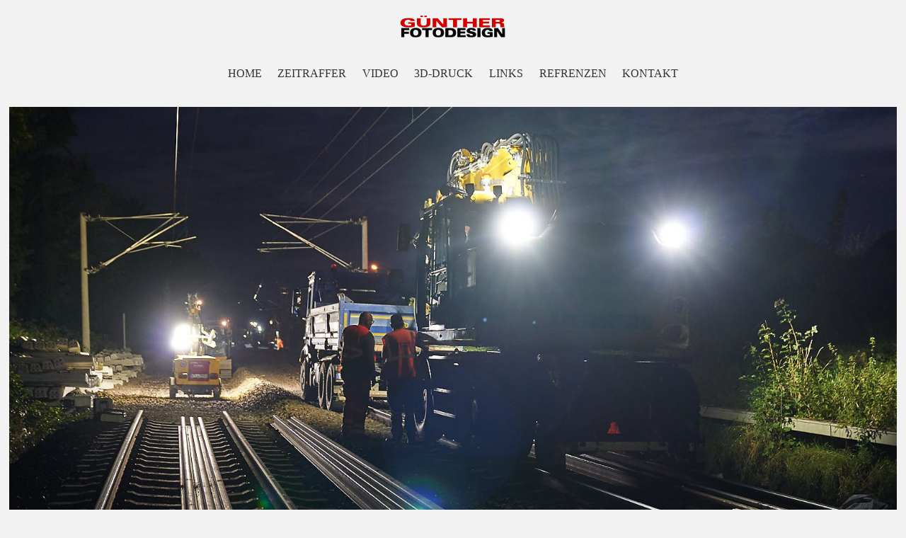

--- FILE ---
content_type: text/html; charset=UTF-8
request_url: https://guenther-fotodesign.de/h/Sites/nachtbau/nachtbau.html
body_size: 1026
content:
<!DOCTYPE html><html lang="de-DE"><meta charset="UTF-8"><meta name="viewport" content="width=device-width, initial-scale=1" /><link rel="shortcut icon" href="../../favicon.ico" /><title>Nachtschicht an der Bahnstrecke, Gleiserneuerung</title><meta name="Description" content="Reportage von einer nächtlichen Bahnbaustelle in Leipzig. Die Gleise und die Entwässerung werden erneuert." /><link rel="stylesheet" type="text/css" href="../../animated.css" /><link href="../../../Body3.css" rel="stylesheet" type="text/css" />		<!-- Start WOWSlider.com HEAD section --> <!-- add to the <head> of your page -->	<link rel="stylesheet" type="text/css" href="engine0/style.css" />	<script type="text/javascript" src="engine0/jquery.js"></script>	<!-- End WOWSlider.com HEAD section --></head><body class="body_html"><div class="animated zoomIn"> <a href="../../../index.html" title="zur Homepage"><img src="../../Pictures/logo.png" class="logo" title="zur Startseite" alt="Logo" /></a></div><div class="animated zoomIn">    <div class="links"><a href="../../../index.html" title="Hier geht es zur Homepage" class="links">HOME</a><a href="../zeitraffer/zr1.html" class="links" title="Beispiele für Zeitrafferaufnahmen">ZEITRAFFER</a><a href="../video/video.html" class="links" title="Informationen zu Video und Bewegtbild">VIDEO</a><a href="../menu/3dsem.html" title="Hier finden Sie Informationen zum Thema 3D Druck und zum Thema Produktentwicklung" class="links">3D-DRUCK</a><a href="../menu/links.html" title="Hier finden Sie interessante Links" class="links">LINKS</a><a href="../menu/Refer.html" title="Hier finden Sie interessante Referenzen" class="links">REFRENZEN</a><a href="../menu/contact.html" title="Hier finden Sie meine Kontaktdaten" class="links">KONTAKT</a></div></div>	<!-- Start WOWSlider.com BODY section --> <!-- add to the <body> of your page -->	<div id="wowslider-container0">	<div class="ws_images"><ul>		<li><img src="data0/images/65.jpg" alt="Bahnbau Nachts, Bahnstrecke in Leipzig" title="Bahnbau Nachts, Bahnstrecke in Leipzig" id="wows0_0"/></li>	</ul></div>	<div class="ws_bullets"><div>		<a href="data0/images/65.jpg" title="Bahnbau Nachts, Bahnstrecke in Leipzig"><span><img src="data0/tooltips/65.jpg" alt="Bahnbau Nachts, Bahnstrecke in Leipzig"/>1</span></a>		<a href="data0/images/66.jpg" title="neue Gleise für den Personenverkehr ..."><span>2</span></a>		<a href="data0/images/68.jpg" title="...und neue Entwässerung für den Bahndamm"><span>3</span></a>		<a href="data0/images/63.jpg" title=""><span>4</span></a>		<a href="data0/images/67.jpg" title="Werkzeugwechsel für präzises Arbeiten mit der Baggerschaufel"><span>5</span></a>		<a href="data0/images/64.jpg" title=""><span>6</span></a>		<a href="data0/images/69.jpg" title="Drohnenaufnahme, Nachts, bei montierter Oberleitung, das war heikel"><span>7</span></a>	</div></div>	<div class="ws_shadow"></div>	</div>		<script type="text/javascript" src="engine0/wowslider.js"></script>	<script type="text/javascript" src="engine0/script.js"></script>	<!-- End WOWSlider.com BODY section -->	<div class="animated zoomIn"> </div></body></html>

--- FILE ---
content_type: text/css
request_url: https://guenther-fotodesign.de/h/animated.css
body_size: 4449
content:
@charset "UTF-8";/*! * animate.css -https://daneden.github.io/animate.css/ * Version - 3.7.2 * Licensed under the MIT license - http://opensource.org/licenses/MIT * * Copyright (c) 2019 Daniel Eden */@-webkit-keyframes bounce{ from, 20%, 53%, 80%, to { -webkit-animation-timing-function: cubic-bezier(0.215, 0.61, 0.355, 1); animation-timing-function: cubic-bezier(0.215, 0.61, 0.355, 1); -webkit-transform: translate3d(0, 0, 0); transform: translate3d(0, 0, 0);} 40%, 43% { -webkit-animation-timing-function: cubic-bezier(0.755, 0.05, 0.855, 0.06); animation-timing-function: cubic-bezier(0.755, 0.05, 0.855, 0.06); -webkit-transform: translate3d(0, -30px, 0); transform: translate3d(0, -30px, 0);} 70% { -webkit-animation-timing-function: cubic-bezier(0.755, 0.05, 0.855, 0.06); animation-timing-function: cubic-bezier(0.755, 0.05, 0.855, 0.06); -webkit-transform: translate3d(0, -15px, 0); transform: translate3d(0, -15px, 0);} 90% { -webkit-transform: translate3d(0, -4px, 0); transform: translate3d(0, -4px, 0);}} @keyframes bounce{ from, 20%, 53%, 80%, to { -webkit-animation-timing-function: cubic-bezier(0.215, 0.61, 0.355, 1); animation-timing-function: cubic-bezier(0.215, 0.61, 0.355, 1); -webkit-transform: translate3d(0, 0, 0); transform: translate3d(0, 0, 0);} 40%, 43% { -webkit-animation-timing-function: cubic-bezier(0.755, 0.05, 0.855, 0.06); animation-timing-function: cubic-bezier(0.755, 0.05, 0.855, 0.06); -webkit-transform: translate3d(0, -30px, 0); transform: translate3d(0, -30px, 0);} 70% { -webkit-animation-timing-function: cubic-bezier(0.755, 0.05, 0.855, 0.06); animation-timing-function: cubic-bezier(0.755, 0.05, 0.855, 0.06); -webkit-transform: translate3d(0, -15px, 0); transform: translate3d(0, -15px, 0);} 90% { -webkit-transform: translate3d(0, -4px, 0); transform: translate3d(0, -4px, 0);}}.bounce{ -webkit-animation-name: bounce; animation-name: bounce; -webkit-transform-origin: center bottom; transform-origin: center bottom;} @-webkit-keyframes flash{ from, 50%, to { opacity: 1;} 25%, 75% { opacity: 0;}} @keyframes flash{ from, 50%, to { opacity: 1;} 25%, 75% { opacity: 0;}}.flash{ -webkit-animation-name: flash; animation-name: flash;}/* originally authored by Nick Pettit - https://github.com/nickpettit/glide */@-webkit-keyframes pulse{ from { -webkit-transform: scale3d(1, 1, 1); transform: scale3d(1, 1, 1);} 50% { -webkit-transform: scale3d(1.05, 1.05, 1.05); transform: scale3d(1.05, 1.05, 1.05);}to{ -webkit-transform: scale3d(1, 1, 1); transform: scale3d(1, 1, 1);}} @keyframes pulse{ from { -webkit-transform: scale3d(1, 1, 1); transform: scale3d(1, 1, 1);} 50% { -webkit-transform: scale3d(1.05, 1.05, 1.05); transform: scale3d(1.05, 1.05, 1.05);}to{ -webkit-transform: scale3d(1, 1, 1); transform: scale3d(1, 1, 1);}}.pulse{ -webkit-animation-name: pulse; animation-name: pulse;} @-webkit-keyframes rubberBand{ from { -webkit-transform: scale3d(1, 1, 1); transform: scale3d(1, 1, 1);} 30% { -webkit-transform: scale3d(1.25, 0.75, 1); transform: scale3d(1.25, 0.75, 1);} 40% { -webkit-transform: scale3d(0.75, 1.25, 1); transform: scale3d(0.75, 1.25, 1);} 50% { -webkit-transform: scale3d(1.15, 0.85, 1); transform: scale3d(1.15, 0.85, 1);} 65% { -webkit-transform: scale3d(0.95, 1.05, 1); transform: scale3d(0.95, 1.05, 1);} 75% { -webkit-transform: scale3d(1.05, 0.95, 1); transform: scale3d(1.05, 0.95, 1);}to{ -webkit-transform: scale3d(1, 1, 1); transform: scale3d(1, 1, 1);}} @keyframes rubberBand{ from { -webkit-transform: scale3d(1, 1, 1); transform: scale3d(1, 1, 1);} 30% { -webkit-transform: scale3d(1.25, 0.75, 1); transform: scale3d(1.25, 0.75, 1);} 40% { -webkit-transform: scale3d(0.75, 1.25, 1); transform: scale3d(0.75, 1.25, 1);} 50% { -webkit-transform: scale3d(1.15, 0.85, 1); transform: scale3d(1.15, 0.85, 1);} 65% { -webkit-transform: scale3d(0.95, 1.05, 1); transform: scale3d(0.95, 1.05, 1);} 75% { -webkit-transform: scale3d(1.05, 0.95, 1); transform: scale3d(1.05, 0.95, 1);}to{ -webkit-transform: scale3d(1, 1, 1); transform: scale3d(1, 1, 1);}}.rubberBand{ -webkit-animation-name: rubberBand; animation-name: rubberBand;} @-webkit-keyframes shake{ from, to { -webkit-transform: translate3d(0, 0, 0); transform: translate3d(0, 0, 0);} 10%, 30%, 50%, 70%, 90% { -webkit-transform: translate3d(-10px, 0, 0); transform: translate3d(-10px, 0, 0);} 20%, 40%, 60%, 80% { -webkit-transform: translate3d(10px, 0, 0); transform: translate3d(10px, 0, 0);}} @keyframes shake{ from, to { -webkit-transform: translate3d(0, 0, 0); transform: translate3d(0, 0, 0);} 10%, 30%, 50%, 70%, 90% { -webkit-transform: translate3d(-10px, 0, 0); transform: translate3d(-10px, 0, 0);} 20%, 40%, 60%, 80% { -webkit-transform: translate3d(10px, 0, 0); transform: translate3d(10px, 0, 0);}}.shake{ -webkit-animation-name: shake; animation-name: shake;} @-webkit-keyframes headShake{ 0% { -webkit-transform: translateX(0); transform: translateX(0);} 6.5% { -webkit-transform: translateX(-6px) rotateY(-9deg); transform: translateX(-6px) rotateY(-9deg);} 18.5% { -webkit-transform: translateX(5px) rotateY(7deg); transform: translateX(5px) rotateY(7deg);} 31.5% { -webkit-transform: translateX(-3px) rotateY(-5deg); transform: translateX(-3px) rotateY(-5deg);} 43.5% { -webkit-transform: translateX(2px) rotateY(3deg); transform: translateX(2px) rotateY(3deg);} 50% { -webkit-transform: translateX(0); transform: translateX(0);}} @keyframes headShake{ 0% { -webkit-transform: translateX(0); transform: translateX(0);} 6.5% { -webkit-transform: translateX(-6px) rotateY(-9deg); transform: translateX(-6px) rotateY(-9deg);} 18.5% { -webkit-transform: translateX(5px) rotateY(7deg); transform: translateX(5px) rotateY(7deg);} 31.5% { -webkit-transform: translateX(-3px) rotateY(-5deg); transform: translateX(-3px) rotateY(-5deg);} 43.5% { -webkit-transform: translateX(2px) rotateY(3deg); transform: translateX(2px) rotateY(3deg);} 50% { -webkit-transform: translateX(0); transform: translateX(0);}}.headShake{ -webkit-animation-timing-function: ease-in-out; animation-timing-function: ease-in-out; -webkit-animation-name: headShake; animation-name: headShake;} @-webkit-keyframes swing{ 20% { -webkit-transform: rotate3d(0, 0, 1, 15deg); transform: rotate3d(0, 0, 1, 15deg);} 40% { -webkit-transform: rotate3d(0, 0, 1, -10deg); transform: rotate3d(0, 0, 1, -10deg);} 60% { -webkit-transform: rotate3d(0, 0, 1, 5deg); transform: rotate3d(0, 0, 1, 5deg);} 80% { -webkit-transform: rotate3d(0, 0, 1, -5deg); transform: rotate3d(0, 0, 1, -5deg);}to{ -webkit-transform: rotate3d(0, 0, 1, 0deg); transform: rotate3d(0, 0, 1, 0deg);}} @keyframes swing{ 20% { -webkit-transform: rotate3d(0, 0, 1, 15deg); transform: rotate3d(0, 0, 1, 15deg);} 40% { -webkit-transform: rotate3d(0, 0, 1, -10deg); transform: rotate3d(0, 0, 1, -10deg);} 60% { -webkit-transform: rotate3d(0, 0, 1, 5deg); transform: rotate3d(0, 0, 1, 5deg);} 80% { -webkit-transform: rotate3d(0, 0, 1, -5deg); transform: rotate3d(0, 0, 1, -5deg);}to{ -webkit-transform: rotate3d(0, 0, 1, 0deg); transform: rotate3d(0, 0, 1, 0deg);}}.swing{ -webkit-transform-origin: top center; transform-origin: top center; -webkit-animation-name: swing; animation-name: swing;} @-webkit-keyframes tada{ from { -webkit-transform: scale3d(1, 1, 1); transform: scale3d(1, 1, 1);} 10%, 20% { -webkit-transform: scale3d(0.9, 0.9, 0.9) rotate3d(0, 0, 1, -3deg); transform: scale3d(0.9, 0.9, 0.9) rotate3d(0, 0, 1, -3deg);} 30%, 50%, 70%, 90% { -webkit-transform: scale3d(1.1, 1.1, 1.1) rotate3d(0, 0, 1, 3deg); transform: scale3d(1.1, 1.1, 1.1) rotate3d(0, 0, 1, 3deg);} 40%, 60%, 80% { -webkit-transform: scale3d(1.1, 1.1, 1.1) rotate3d(0, 0, 1, -3deg); transform: scale3d(1.1, 1.1, 1.1) rotate3d(0, 0, 1, -3deg);}to{ -webkit-transform: scale3d(1, 1, 1); transform: scale3d(1, 1, 1);}} @keyframes tada{ from { -webkit-transform: scale3d(1, 1, 1); transform: scale3d(1, 1, 1);} 10%, 20% { -webkit-transform: scale3d(0.9, 0.9, 0.9) rotate3d(0, 0, 1, -3deg); transform: scale3d(0.9, 0.9, 0.9) rotate3d(0, 0, 1, -3deg);} 30%, 50%, 70%, 90% { -webkit-transform: scale3d(1.1, 1.1, 1.1) rotate3d(0, 0, 1, 3deg); transform: scale3d(1.1, 1.1, 1.1) rotate3d(0, 0, 1, 3deg);} 40%, 60%, 80% { -webkit-transform: scale3d(1.1, 1.1, 1.1) rotate3d(0, 0, 1, -3deg); transform: scale3d(1.1, 1.1, 1.1) rotate3d(0, 0, 1, -3deg);}to{ -webkit-transform: scale3d(1, 1, 1); transform: scale3d(1, 1, 1);}}.tada{ -webkit-animation-name: tada; animation-name: tada;}/* originally authored by Nick Pettit - https://github.com/nickpettit/glide */@-webkit-keyframes wobble{ from { -webkit-transform: translate3d(0, 0, 0); transform: translate3d(0, 0, 0);} 15% { -webkit-transform: translate3d(-25%, 0, 0) rotate3d(0, 0, 1, -5deg); transform: translate3d(-25%, 0, 0) rotate3d(0, 0, 1, -5deg);} 30% { -webkit-transform: translate3d(20%, 0, 0) rotate3d(0, 0, 1, 3deg); transform: translate3d(20%, 0, 0) rotate3d(0, 0, 1, 3deg);} 45% { -webkit-transform: translate3d(-15%, 0, 0) rotate3d(0, 0, 1, -3deg); transform: translate3d(-15%, 0, 0) rotate3d(0, 0, 1, -3deg);} 60% { -webkit-transform: translate3d(10%, 0, 0) rotate3d(0, 0, 1, 2deg); transform: translate3d(10%, 0, 0) rotate3d(0, 0, 1, 2deg);} 75% { -webkit-transform: translate3d(-5%, 0, 0) rotate3d(0, 0, 1, -1deg); transform: translate3d(-5%, 0, 0) rotate3d(0, 0, 1, -1deg);}to{ -webkit-transform: translate3d(0, 0, 0); transform: translate3d(0, 0, 0);}} @keyframes wobble{ from { -webkit-transform: translate3d(0, 0, 0); transform: translate3d(0, 0, 0);} 15% { -webkit-transform: translate3d(-25%, 0, 0) rotate3d(0, 0, 1, -5deg); transform: translate3d(-25%, 0, 0) rotate3d(0, 0, 1, -5deg);} 30% { -webkit-transform: translate3d(20%, 0, 0) rotate3d(0, 0, 1, 3deg); transform: translate3d(20%, 0, 0) rotate3d(0, 0, 1, 3deg);} 45% { -webkit-transform: translate3d(-15%, 0, 0) rotate3d(0, 0, 1, -3deg); transform: translate3d(-15%, 0, 0) rotate3d(0, 0, 1, -3deg);} 60% { -webkit-transform: translate3d(10%, 0, 0) rotate3d(0, 0, 1, 2deg); transform: translate3d(10%, 0, 0) rotate3d(0, 0, 1, 2deg);} 75% { -webkit-transform: translate3d(-5%, 0, 0) rotate3d(0, 0, 1, -1deg); transform: translate3d(-5%, 0, 0) rotate3d(0, 0, 1, -1deg);}to{ -webkit-transform: translate3d(0, 0, 0); transform: translate3d(0, 0, 0);}}.wobble{ -webkit-animation-name: wobble; animation-name: wobble;} @-webkit-keyframes jello{ from, 11.1%, to { -webkit-transform: translate3d(0, 0, 0); transform: translate3d(0, 0, 0);} 22.2% { -webkit-transform: skewX(-12.5deg) skewY(-12.5deg); transform: skewX(-12.5deg) skewY(-12.5deg);} 33.3% { -webkit-transform: skewX(6.25deg) skewY(6.25deg); transform: skewX(6.25deg) skewY(6.25deg);} 44.4% { -webkit-transform: skewX(-3.125deg) skewY(-3.125deg); transform: skewX(-3.125deg) skewY(-3.125deg);} 55.5% { -webkit-transform: skewX(1.5625deg) skewY(1.5625deg); transform: skewX(1.5625deg) skewY(1.5625deg);} 66.6% { -webkit-transform: skewX(-0.78125deg) skewY(-0.78125deg); transform: skewX(-0.78125deg) skewY(-0.78125deg);} 77.7% { -webkit-transform: skewX(0.390625deg) skewY(0.390625deg); transform: skewX(0.390625deg) skewY(0.390625deg);} 88.8% { -webkit-transform: skewX(-0.1953125deg) skewY(-0.1953125deg); transform: skewX(-0.1953125deg) skewY(-0.1953125deg);}} @keyframes jello{ from, 11.1%, to { -webkit-transform: translate3d(0, 0, 0); transform: translate3d(0, 0, 0);} 22.2% { -webkit-transform: skewX(-12.5deg) skewY(-12.5deg); transform: skewX(-12.5deg) skewY(-12.5deg);} 33.3% { -webkit-transform: skewX(6.25deg) skewY(6.25deg); transform: skewX(6.25deg) skewY(6.25deg);} 44.4% { -webkit-transform: skewX(-3.125deg) skewY(-3.125deg); transform: skewX(-3.125deg) skewY(-3.125deg);} 55.5% { -webkit-transform: skewX(1.5625deg) skewY(1.5625deg); transform: skewX(1.5625deg) skewY(1.5625deg);} 66.6% { -webkit-transform: skewX(-0.78125deg) skewY(-0.78125deg); transform: skewX(-0.78125deg) skewY(-0.78125deg);} 77.7% { -webkit-transform: skewX(0.390625deg) skewY(0.390625deg); transform: skewX(0.390625deg) skewY(0.390625deg);} 88.8% { -webkit-transform: skewX(-0.1953125deg) skewY(-0.1953125deg); transform: skewX(-0.1953125deg) skewY(-0.1953125deg);}}.jello{ -webkit-animation-name: jello; animation-name: jello; -webkit-transform-origin: center; transform-origin: center;} @-webkit-keyframes heartBeat{ 0% { -webkit-transform: scale(1); transform: scale(1);} 14% { -webkit-transform: scale(1.3); transform: scale(1.3);} 28% { -webkit-transform: scale(1); transform: scale(1);} 42% { -webkit-transform: scale(1.3); transform: scale(1.3);} 70% { -webkit-transform: scale(1); transform: scale(1);}} @keyframes heartBeat{ 0% { -webkit-transform: scale(1); transform: scale(1);} 14% { -webkit-transform: scale(1.3); transform: scale(1.3);} 28% { -webkit-transform: scale(1); transform: scale(1);} 42% { -webkit-transform: scale(1.3); transform: scale(1.3);} 70% { -webkit-transform: scale(1); transform: scale(1);}}.heartBeat{ -webkit-animation-name: heartBeat; animation-name: heartBeat; -webkit-animation-duration: 1.3s; animation-duration: 1.3s; -webkit-animation-timing-function: ease-in-out; animation-timing-function: ease-in-out;} @-webkit-keyframes bounceIn{ from, 20%, 40%, 60%, 80%, to { -webkit-animation-timing-function: cubic-bezier(0.215, 0.61, 0.355, 1); animation-timing-function: cubic-bezier(0.215, 0.61, 0.355, 1);} 0% { opacity: 0; -webkit-transform: scale3d(0.3, 0.3, 0.3); transform: scale3d(0.3, 0.3, 0.3);} 20% { -webkit-transform: scale3d(1.1, 1.1, 1.1); transform: scale3d(1.1, 1.1, 1.1);} 40% { -webkit-transform: scale3d(0.9, 0.9, 0.9); transform: scale3d(0.9, 0.9, 0.9);} 60% { opacity: 1; -webkit-transform: scale3d(1.03, 1.03, 1.03); transform: scale3d(1.03, 1.03, 1.03);} 80% { -webkit-transform: scale3d(0.97, 0.97, 0.97); transform: scale3d(0.97, 0.97, 0.97);}to{ opacity: 1; -webkit-transform: scale3d(1, 1, 1); transform: scale3d(1, 1, 1);}} @keyframes bounceIn{ from, 20%, 40%, 60%, 80%, to { -webkit-animation-timing-function: cubic-bezier(0.215, 0.61, 0.355, 1); animation-timing-function: cubic-bezier(0.215, 0.61, 0.355, 1);} 0% { opacity: 0; -webkit-transform: scale3d(0.3, 0.3, 0.3); transform: scale3d(0.3, 0.3, 0.3);} 20% { -webkit-transform: scale3d(1.1, 1.1, 1.1); transform: scale3d(1.1, 1.1, 1.1);} 40% { -webkit-transform: scale3d(0.9, 0.9, 0.9); transform: scale3d(0.9, 0.9, 0.9);} 60% { opacity: 1; -webkit-transform: scale3d(1.03, 1.03, 1.03); transform: scale3d(1.03, 1.03, 1.03);} 80% { -webkit-transform: scale3d(0.97, 0.97, 0.97); transform: scale3d(0.97, 0.97, 0.97);}to{ opacity: 1; -webkit-transform: scale3d(1, 1, 1); transform: scale3d(1, 1, 1);}}.bounceIn{ -webkit-animation-duration: 0.75s; animation-duration: 0.75s; -webkit-animation-name: bounceIn; animation-name: bounceIn;} @-webkit-keyframes bounceInDown{ from, 60%, 75%, 90%, to { -webkit-animation-timing-function: cubic-bezier(0.215, 0.61, 0.355, 1); animation-timing-function: cubic-bezier(0.215, 0.61, 0.355, 1);} 0% { opacity: 0; -webkit-transform: translate3d(0, -3000px, 0); transform: translate3d(0, -3000px, 0);} 60% { opacity: 1; -webkit-transform: translate3d(0, 25px, 0); transform: translate3d(0, 25px, 0);} 75% { -webkit-transform: translate3d(0, -10px, 0); transform: translate3d(0, -10px, 0);} 90% { -webkit-transform: translate3d(0, 5px, 0); transform: translate3d(0, 5px, 0);}to{ -webkit-transform: translate3d(0, 0, 0); transform: translate3d(0, 0, 0);}} @keyframes bounceInDown{ from, 60%, 75%, 90%, to { -webkit-animation-timing-function: cubic-bezier(0.215, 0.61, 0.355, 1); animation-timing-function: cubic-bezier(0.215, 0.61, 0.355, 1);} 0% { opacity: 0; -webkit-transform: translate3d(0, -3000px, 0); transform: translate3d(0, -3000px, 0);} 60% { opacity: 1; -webkit-transform: translate3d(0, 25px, 0); transform: translate3d(0, 25px, 0);} 75% { -webkit-transform: translate3d(0, -10px, 0); transform: translate3d(0, -10px, 0);} 90% { -webkit-transform: translate3d(0, 5px, 0); transform: translate3d(0, 5px, 0);}to{ -webkit-transform: translate3d(0, 0, 0); transform: translate3d(0, 0, 0);}}.bounceInDown{ -webkit-animation-name: bounceInDown; animation-name: bounceInDown;} @-webkit-keyframes bounceInLeft{ from, 60%, 75%, 90%, to { -webkit-animation-timing-function: cubic-bezier(0.215, 0.61, 0.355, 1); animation-timing-function: cubic-bezier(0.215, 0.61, 0.355, 1);} 0% { opacity: 0; -webkit-transform: translate3d(-3000px, 0, 0); transform: translate3d(-3000px, 0, 0);} 60% { opacity: 1; -webkit-transform: translate3d(25px, 0, 0); transform: translate3d(25px, 0, 0);} 75% { -webkit-transform: translate3d(-10px, 0, 0); transform: translate3d(-10px, 0, 0);} 90% { -webkit-transform: translate3d(5px, 0, 0); transform: translate3d(5px, 0, 0);}to{ -webkit-transform: translate3d(0, 0, 0); transform: translate3d(0, 0, 0);}} @keyframes bounceInLeft{ from, 60%, 75%, 90%, to { -webkit-animation-timing-function: cubic-bezier(0.215, 0.61, 0.355, 1); animation-timing-function: cubic-bezier(0.215, 0.61, 0.355, 1);} 0% { opacity: 0; -webkit-transform: translate3d(-3000px, 0, 0); transform: translate3d(-3000px, 0, 0);} 60% { opacity: 1; -webkit-transform: translate3d(25px, 0, 0); transform: translate3d(25px, 0, 0);} 75% { -webkit-transform: translate3d(-10px, 0, 0); transform: translate3d(-10px, 0, 0);} 90% { -webkit-transform: translate3d(5px, 0, 0); transform: translate3d(5px, 0, 0);}to{ -webkit-transform: translate3d(0, 0, 0); transform: translate3d(0, 0, 0);}}.bounceInLeft{ -webkit-animation-name: bounceInLeft; animation-name: bounceInLeft;} @-webkit-keyframes bounceInRight{ from, 60%, 75%, 90%, to { -webkit-animation-timing-function: cubic-bezier(0.215, 0.61, 0.355, 1); animation-timing-function: cubic-bezier(0.215, 0.61, 0.355, 1);}from{ opacity: 0; -webkit-transform: translate3d(3000px, 0, 0); transform: translate3d(3000px, 0, 0);} 60% { opacity: 1; -webkit-transform: translate3d(-25px, 0, 0); transform: translate3d(-25px, 0, 0);} 75% { -webkit-transform: translate3d(10px, 0, 0); transform: translate3d(10px, 0, 0);} 90% { -webkit-transform: translate3d(-5px, 0, 0); transform: translate3d(-5px, 0, 0);}to{ -webkit-transform: translate3d(0, 0, 0); transform: translate3d(0, 0, 0);}} @keyframes bounceInRight{ from, 60%, 75%, 90%, to { -webkit-animation-timing-function: cubic-bezier(0.215, 0.61, 0.355, 1); animation-timing-function: cubic-bezier(0.215, 0.61, 0.355, 1);}from{ opacity: 0; -webkit-transform: translate3d(3000px, 0, 0); transform: translate3d(3000px, 0, 0);} 60% { opacity: 1; -webkit-transform: translate3d(-25px, 0, 0); transform: translate3d(-25px, 0, 0);} 75% { -webkit-transform: translate3d(10px, 0, 0); transform: translate3d(10px, 0, 0);} 90% { -webkit-transform: translate3d(-5px, 0, 0); transform: translate3d(-5px, 0, 0);}to{ -webkit-transform: translate3d(0, 0, 0); transform: translate3d(0, 0, 0);}}.bounceInRight{ -webkit-animation-name: bounceInRight; animation-name: bounceInRight;} @-webkit-keyframes bounceInUp{ from, 60%, 75%, 90%, to { -webkit-animation-timing-function: cubic-bezier(0.215, 0.61, 0.355, 1); animation-timing-function: cubic-bezier(0.215, 0.61, 0.355, 1);}from{ opacity: 0; -webkit-transform: translate3d(0, 3000px, 0); transform: translate3d(0, 3000px, 0);} 60% { opacity: 1; -webkit-transform: translate3d(0, -20px, 0); transform: translate3d(0, -20px, 0);} 75% { -webkit-transform: translate3d(0, 10px, 0); transform: translate3d(0, 10px, 0);} 90% { -webkit-transform: translate3d(0, -5px, 0); transform: translate3d(0, -5px, 0);}to{ -webkit-transform: translate3d(0, 0, 0); transform: translate3d(0, 0, 0);}} @keyframes bounceInUp{ from, 60%, 75%, 90%, to { -webkit-animation-timing-function: cubic-bezier(0.215, 0.61, 0.355, 1); animation-timing-function: cubic-bezier(0.215, 0.61, 0.355, 1);}from{ opacity: 0; -webkit-transform: translate3d(0, 3000px, 0); transform: translate3d(0, 3000px, 0);} 60% { opacity: 1; -webkit-transform: translate3d(0, -20px, 0); transform: translate3d(0, -20px, 0);} 75% { -webkit-transform: translate3d(0, 10px, 0); transform: translate3d(0, 10px, 0);} 90% { -webkit-transform: translate3d(0, -5px, 0); transform: translate3d(0, -5px, 0);}to{ -webkit-transform: translate3d(0, 0, 0); transform: translate3d(0, 0, 0);}}.bounceInUp{ -webkit-animation-name: bounceInUp; animation-name: bounceInUp;} @-webkit-keyframes bounceOut{ 20% { -webkit-transform: scale3d(0.9, 0.9, 0.9); transform: scale3d(0.9, 0.9, 0.9);} 50%, 55% { opacity: 1; -webkit-transform: scale3d(1.1, 1.1, 1.1); transform: scale3d(1.1, 1.1, 1.1);}to{ opacity: 0; -webkit-transform: scale3d(0.3, 0.3, 0.3); transform: scale3d(0.3, 0.3, 0.3);}} @keyframes bounceOut{ 20% { -webkit-transform: scale3d(0.9, 0.9, 0.9); transform: scale3d(0.9, 0.9, 0.9);} 50%, 55% { opacity: 1; -webkit-transform: scale3d(1.1, 1.1, 1.1); transform: scale3d(1.1, 1.1, 1.1);}to{ opacity: 0; -webkit-transform: scale3d(0.3, 0.3, 0.3); transform: scale3d(0.3, 0.3, 0.3);}}.bounceOut{ -webkit-animation-duration: 0.75s; animation-duration: 0.75s; -webkit-animation-name: bounceOut; animation-name: bounceOut;} @-webkit-keyframes bounceOutDown{ 20% { -webkit-transform: translate3d(0, 10px, 0); transform: translate3d(0, 10px, 0);} 40%, 45% { opacity: 1; -webkit-transform: translate3d(0, -20px, 0); transform: translate3d(0, -20px, 0);}to{ opacity: 0; -webkit-transform: translate3d(0, 2000px, 0); transform: translate3d(0, 2000px, 0);}} @keyframes bounceOutDown{ 20% { -webkit-transform: translate3d(0, 10px, 0); transform: translate3d(0, 10px, 0);} 40%, 45% { opacity: 1; -webkit-transform: translate3d(0, -20px, 0); transform: translate3d(0, -20px, 0);}to{ opacity: 0; -webkit-transform: translate3d(0, 2000px, 0); transform: translate3d(0, 2000px, 0);}}.bounceOutDown{ -webkit-animation-name: bounceOutDown; animation-name: bounceOutDown;} @-webkit-keyframes bounceOutLeft{ 20% { opacity: 1; -webkit-transform: translate3d(20px, 0, 0); transform: translate3d(20px, 0, 0);}to{ opacity: 0; -webkit-transform: translate3d(-2000px, 0, 0); transform: translate3d(-2000px, 0, 0);}} @keyframes bounceOutLeft{ 20% { opacity: 1; -webkit-transform: translate3d(20px, 0, 0); transform: translate3d(20px, 0, 0);}to{ opacity: 0; -webkit-transform: translate3d(-2000px, 0, 0); transform: translate3d(-2000px, 0, 0);}}.bounceOutLeft{ -webkit-animation-name: bounceOutLeft; animation-name: bounceOutLeft;} @-webkit-keyframes bounceOutRight{ 20% { opacity: 1; -webkit-transform: translate3d(-20px, 0, 0); transform: translate3d(-20px, 0, 0);}to{ opacity: 0; -webkit-transform: translate3d(2000px, 0, 0); transform: translate3d(2000px, 0, 0);}} @keyframes bounceOutRight{ 20% { opacity: 1; -webkit-transform: translate3d(-20px, 0, 0); transform: translate3d(-20px, 0, 0);}to{ opacity: 0; -webkit-transform: translate3d(2000px, 0, 0); transform: translate3d(2000px, 0, 0);}}.bounceOutRight{ -webkit-animation-name: bounceOutRight; animation-name: bounceOutRight;} @-webkit-keyframes bounceOutUp{ 20% { -webkit-transform: translate3d(0, -10px, 0); transform: translate3d(0, -10px, 0);} 40%, 45% { opacity: 1; -webkit-transform: translate3d(0, 20px, 0); transform: translate3d(0, 20px, 0);}to{ opacity: 0; -webkit-transform: translate3d(0, -2000px, 0); transform: translate3d(0, -2000px, 0);}} @keyframes bounceOutUp{ 20% { -webkit-transform: translate3d(0, -10px, 0); transform: translate3d(0, -10px, 0);} 40%, 45% { opacity: 1; -webkit-transform: translate3d(0, 20px, 0); transform: translate3d(0, 20px, 0);}to{ opacity: 0; -webkit-transform: translate3d(0, -2000px, 0); transform: translate3d(0, -2000px, 0);}}.bounceOutUp{ -webkit-animation-name: bounceOutUp; animation-name: bounceOutUp;} @-webkit-keyframes fadeIn{ from { opacity: 0;}to{ opacity: 1;}} @keyframes fadeIn{ from { opacity: 0;}to{ opacity: 1;}}.fadeIn{ -webkit-animation-name: fadeIn; animation-name: fadeIn;} @-webkit-keyframes fadeInDown{ from { opacity: 0; -webkit-transform: translate3d(0, -100%, 0); transform: translate3d(0, -100%, 0);}to{ opacity: 1; -webkit-transform: translate3d(0, 0, 0); transform: translate3d(0, 0, 0);}} @keyframes fadeInDown{ from { opacity: 0; -webkit-transform: translate3d(0, -100%, 0); transform: translate3d(0, -100%, 0);}to{ opacity: 1; -webkit-transform: translate3d(0, 0, 0); transform: translate3d(0, 0, 0);}}.fadeInDown{ -webkit-animation-name: fadeInDown; animation-name: fadeInDown;} @-webkit-keyframes fadeInDownBig{ from { opacity: 0; -webkit-transform: translate3d(0, -2000px, 0); transform: translate3d(0, -2000px, 0);}to{ opacity: 1; -webkit-transform: translate3d(0, 0, 0); transform: translate3d(0, 0, 0);}} @keyframes fadeInDownBig{ from { opacity: 0; -webkit-transform: translate3d(0, -2000px, 0); transform: translate3d(0, -2000px, 0);}to{ opacity: 1; -webkit-transform: translate3d(0, 0, 0); transform: translate3d(0, 0, 0);}}.fadeInDownBig{ -webkit-animation-name: fadeInDownBig; animation-name: fadeInDownBig;} @-webkit-keyframes fadeInLeft{ from { opacity: 0; -webkit-transform: translate3d(-100%, 0, 0); transform: translate3d(-100%, 0, 0);}to{ opacity: 1; -webkit-transform: translate3d(0, 0, 0); transform: translate3d(0, 0, 0);}} @keyframes fadeInLeft{ from { opacity: 0; -webkit-transform: translate3d(-100%, 0, 0); transform: translate3d(-100%, 0, 0);}to{ opacity: 1; -webkit-transform: translate3d(0, 0, 0); transform: translate3d(0, 0, 0);}}.fadeInLeft{ -webkit-animation-name: fadeInLeft; animation-name: fadeInLeft;} @-webkit-keyframes fadeInLeftBig{ from { opacity: 0; -webkit-transform: translate3d(-2000px, 0, 0); transform: translate3d(-2000px, 0, 0);}to{ opacity: 1; -webkit-transform: translate3d(0, 0, 0); transform: translate3d(0, 0, 0);}} @keyframes fadeInLeftBig{ from { opacity: 0; -webkit-transform: translate3d(-2000px, 0, 0); transform: translate3d(-2000px, 0, 0);}to{ opacity: 1; -webkit-transform: translate3d(0, 0, 0); transform: translate3d(0, 0, 0);}}.fadeInLeftBig{ -webkit-animation-name: fadeInLeftBig; animation-name: fadeInLeftBig;} @-webkit-keyframes fadeInRight{ from { opacity: 0; -webkit-transform: translate3d(100%, 0, 0); transform: translate3d(100%, 0, 0);}to{ opacity: 1; -webkit-transform: translate3d(0, 0, 0); transform: translate3d(0, 0, 0);}} @keyframes fadeInRight{ from { opacity: 0; -webkit-transform: translate3d(100%, 0, 0); transform: translate3d(100%, 0, 0);}to{ opacity: 1; -webkit-transform: translate3d(0, 0, 0); transform: translate3d(0, 0, 0);}}.fadeInRight{ -webkit-animation-name: fadeInRight; animation-name: fadeInRight;} @-webkit-keyframes fadeInRightBig{ from { opacity: 0; -webkit-transform: translate3d(2000px, 0, 0); transform: translate3d(2000px, 0, 0);}to{ opacity: 1; -webkit-transform: translate3d(0, 0, 0); transform: translate3d(0, 0, 0);}} @keyframes fadeInRightBig{ from { opacity: 0; -webkit-transform: translate3d(2000px, 0, 0); transform: translate3d(2000px, 0, 0);}to{ opacity: 1; -webkit-transform: translate3d(0, 0, 0); transform: translate3d(0, 0, 0);}}.fadeInRightBig{ -webkit-animation-name: fadeInRightBig; animation-name: fadeInRightBig;} @-webkit-keyframes fadeInUp{ from { opacity: 0; -webkit-transform: translate3d(0, 100%, 0); transform: translate3d(0, 100%, 0);}to{ opacity: 1; -webkit-transform: translate3d(0, 0, 0); transform: translate3d(0, 0, 0);}} @keyframes fadeInUp{ from { opacity: 0; -webkit-transform: translate3d(0, 100%, 0); transform: translate3d(0, 100%, 0);}to{ opacity: 1; -webkit-transform: translate3d(0, 0, 0); transform: translate3d(0, 0, 0);}}.fadeInUp{ -webkit-animation-name: fadeInUp; animation-name: fadeInUp;} @-webkit-keyframes fadeInUpBig{ from { opacity: 0; -webkit-transform: translate3d(0, 2000px, 0); transform: translate3d(0, 2000px, 0);}to{ opacity: 1; -webkit-transform: translate3d(0, 0, 0); transform: translate3d(0, 0, 0);}} @keyframes fadeInUpBig{ from { opacity: 0; -webkit-transform: translate3d(0, 2000px, 0); transform: translate3d(0, 2000px, 0);}to{ opacity: 1; -webkit-transform: translate3d(0, 0, 0); transform: translate3d(0, 0, 0);}}.fadeInUpBig{ -webkit-animation-name: fadeInUpBig; animation-name: fadeInUpBig;} @-webkit-keyframes fadeOut{ from { opacity: 1;}to{ opacity: 0;}} @keyframes fadeOut{ from { opacity: 1;}to{ opacity: 0;}}.fadeOut{ -webkit-animation-name: fadeOut; animation-name: fadeOut;} @-webkit-keyframes fadeOutDown{ from { opacity: 1;}to{ opacity: 0; -webkit-transform: translate3d(0, 100%, 0); transform: translate3d(0, 100%, 0);}} @keyframes fadeOutDown{ from { opacity: 1;}to{ opacity: 0; -webkit-transform: translate3d(0, 100%, 0); transform: translate3d(0, 100%, 0);}}.fadeOutDown{ -webkit-animation-name: fadeOutDown; animation-name: fadeOutDown;} @-webkit-keyframes fadeOutDownBig{ from { opacity: 1;}to{ opacity: 0; -webkit-transform: translate3d(0, 2000px, 0); transform: translate3d(0, 2000px, 0);}} @keyframes fadeOutDownBig{ from { opacity: 1;}to{ opacity: 0; -webkit-transform: translate3d(0, 2000px, 0); transform: translate3d(0, 2000px, 0);}}.fadeOutDownBig{ -webkit-animation-name: fadeOutDownBig; animation-name: fadeOutDownBig;} @-webkit-keyframes fadeOutLeft{ from { opacity: 1;}to{ opacity: 0; -webkit-transform: translate3d(-100%, 0, 0); transform: translate3d(-100%, 0, 0);}} @keyframes fadeOutLeft{ from { opacity: 1;}to{ opacity: 0; -webkit-transform: translate3d(-100%, 0, 0); transform: translate3d(-100%, 0, 0);}}.fadeOutLeft{ -webkit-animation-name: fadeOutLeft; animation-name: fadeOutLeft;} @-webkit-keyframes fadeOutLeftBig{ from { opacity: 1;}to{ opacity: 0; -webkit-transform: translate3d(-2000px, 0, 0); transform: translate3d(-2000px, 0, 0);}} @keyframes fadeOutLeftBig{ from { opacity: 1;}to{ opacity: 0; -webkit-transform: translate3d(-2000px, 0, 0); transform: translate3d(-2000px, 0, 0);}}.fadeOutLeftBig{ -webkit-animation-name: fadeOutLeftBig; animation-name: fadeOutLeftBig;} @-webkit-keyframes fadeOutRight{ from { opacity: 1;}to{ opacity: 0; -webkit-transform: translate3d(100%, 0, 0); transform: translate3d(100%, 0, 0);}} @keyframes fadeOutRight{ from { opacity: 1;}to{ opacity: 0; -webkit-transform: translate3d(100%, 0, 0); transform: translate3d(100%, 0, 0);}}.fadeOutRight{ -webkit-animation-name: fadeOutRight; animation-name: fadeOutRight;} @-webkit-keyframes fadeOutRightBig{ from { opacity: 1;}to{ opacity: 0; -webkit-transform: translate3d(2000px, 0, 0); transform: translate3d(2000px, 0, 0);}} @keyframes fadeOutRightBig{ from { opacity: 1;}to{ opacity: 0; -webkit-transform: translate3d(2000px, 0, 0); transform: translate3d(2000px, 0, 0);}}.fadeOutRightBig{ -webkit-animation-name: fadeOutRightBig; animation-name: fadeOutRightBig;} @-webkit-keyframes fadeOutUp{ from { opacity: 1;}to{ opacity: 0; -webkit-transform: translate3d(0, -100%, 0); transform: translate3d(0, -100%, 0);}} @keyframes fadeOutUp{ from { opacity: 1;}to{ opacity: 0; -webkit-transform: translate3d(0, -100%, 0); transform: translate3d(0, -100%, 0);}}.fadeOutUp{ -webkit-animation-name: fadeOutUp; animation-name: fadeOutUp;} @-webkit-keyframes fadeOutUpBig{ from { opacity: 1;}to{ opacity: 0; -webkit-transform: translate3d(0, -2000px, 0); transform: translate3d(0, -2000px, 0);}} @keyframes fadeOutUpBig{ from { opacity: 1;}to{ opacity: 0; -webkit-transform: translate3d(0, -2000px, 0); transform: translate3d(0, -2000px, 0);}}.fadeOutUpBig{ -webkit-animation-name: fadeOutUpBig; animation-name: fadeOutUpBig;} @-webkit-keyframes flip{ from { -webkit-transform: perspective(400px) scale3d(1, 1, 1) translate3d(0, 0, 0) rotate3d(0, 1, 0, -360deg); transform: perspective(400px) scale3d(1, 1, 1) translate3d(0, 0, 0) rotate3d(0, 1, 0, -360deg); -webkit-animation-timing-function: ease-out; animation-timing-function: ease-out;} 40% { -webkit-transform: perspective(400px) scale3d(1, 1, 1) translate3d(0, 0, 150px) rotate3d(0, 1, 0, -190deg); transform: perspective(400px) scale3d(1, 1, 1) translate3d(0, 0, 150px) rotate3d(0, 1, 0, -190deg); -webkit-animation-timing-function: ease-out; animation-timing-function: ease-out;} 50% { -webkit-transform: perspective(400px) scale3d(1, 1, 1) translate3d(0, 0, 150px) rotate3d(0, 1, 0, -170deg); transform: perspective(400px) scale3d(1, 1, 1) translate3d(0, 0, 150px) rotate3d(0, 1, 0, -170deg); -webkit-animation-timing-function: ease-in; animation-timing-function: ease-in;} 80% { -webkit-transform: perspective(400px) scale3d(0.95, 0.95, 0.95) translate3d(0, 0, 0) rotate3d(0, 1, 0, 0deg); transform: perspective(400px) scale3d(0.95, 0.95, 0.95) translate3d(0, 0, 0) rotate3d(0, 1, 0, 0deg); -webkit-animation-timing-function: ease-in; animation-timing-function: ease-in;}to{ -webkit-transform: perspective(400px) scale3d(1, 1, 1) translate3d(0, 0, 0) rotate3d(0, 1, 0, 0deg); transform: perspective(400px) scale3d(1, 1, 1) translate3d(0, 0, 0) rotate3d(0, 1, 0, 0deg); -webkit-animation-timing-function: ease-in; animation-timing-function: ease-in;}} @keyframes flip{ from { -webkit-transform: perspective(400px) scale3d(1, 1, 1) translate3d(0, 0, 0) rotate3d(0, 1, 0, -360deg); transform: perspective(400px) scale3d(1, 1, 1) translate3d(0, 0, 0) rotate3d(0, 1, 0, -360deg); -webkit-animation-timing-function: ease-out; animation-timing-function: ease-out;} 40% { -webkit-transform: perspective(400px) scale3d(1, 1, 1) translate3d(0, 0, 150px) rotate3d(0, 1, 0, -190deg); transform: perspective(400px) scale3d(1, 1, 1) translate3d(0, 0, 150px) rotate3d(0, 1, 0, -190deg); -webkit-animation-timing-function: ease-out; animation-timing-function: ease-out;} 50% { -webkit-transform: perspective(400px) scale3d(1, 1, 1) translate3d(0, 0, 150px) rotate3d(0, 1, 0, -170deg); transform: perspective(400px) scale3d(1, 1, 1) translate3d(0, 0, 150px) rotate3d(0, 1, 0, -170deg); -webkit-animation-timing-function: ease-in; animation-timing-function: ease-in;} 80% { -webkit-transform: perspective(400px) scale3d(0.95, 0.95, 0.95) translate3d(0, 0, 0) rotate3d(0, 1, 0, 0deg); transform: perspective(400px) scale3d(0.95, 0.95, 0.95) translate3d(0, 0, 0) rotate3d(0, 1, 0, 0deg); -webkit-animation-timing-function: ease-in; animation-timing-function: ease-in;}to{ -webkit-transform: perspective(400px) scale3d(1, 1, 1) translate3d(0, 0, 0) rotate3d(0, 1, 0, 0deg); transform: perspective(400px) scale3d(1, 1, 1) translate3d(0, 0, 0) rotate3d(0, 1, 0, 0deg); -webkit-animation-timing-function: ease-in; animation-timing-function: ease-in;}}.animated.flip{ -webkit-backface-visibility: visible; backface-visibility: visible; -webkit-animation-name: flip; animation-name: flip;} @-webkit-keyframes flipInX{ from { -webkit-transform: perspective(400px) rotate3d(1, 0, 0, 90deg); transform: perspective(400px) rotate3d(1, 0, 0, 90deg); -webkit-animation-timing-function: ease-in; animation-timing-function: ease-in; opacity: 0;} 40% { -webkit-transform: perspective(400px) rotate3d(1, 0, 0, -20deg); transform: perspective(400px) rotate3d(1, 0, 0, -20deg); -webkit-animation-timing-function: ease-in; animation-timing-function: ease-in;} 60% { -webkit-transform: perspective(400px) rotate3d(1, 0, 0, 10deg); transform: perspective(400px) rotate3d(1, 0, 0, 10deg); opacity: 1;} 80% { -webkit-transform: perspective(400px) rotate3d(1, 0, 0, -5deg); transform: perspective(400px) rotate3d(1, 0, 0, -5deg);}to{ -webkit-transform: perspective(400px); transform: perspective(400px);}} @keyframes flipInX{ from { -webkit-transform: perspective(400px) rotate3d(1, 0, 0, 90deg); transform: perspective(400px) rotate3d(1, 0, 0, 90deg); -webkit-animation-timing-function: ease-in; animation-timing-function: ease-in; opacity: 0;} 40% { -webkit-transform: perspective(400px) rotate3d(1, 0, 0, -20deg); transform: perspective(400px) rotate3d(1, 0, 0, -20deg); -webkit-animation-timing-function: ease-in; animation-timing-function: ease-in;} 60% { -webkit-transform: perspective(400px) rotate3d(1, 0, 0, 10deg); transform: perspective(400px) rotate3d(1, 0, 0, 10deg); opacity: 1;} 80% { -webkit-transform: perspective(400px) rotate3d(1, 0, 0, -5deg); transform: perspective(400px) rotate3d(1, 0, 0, -5deg);}to{ -webkit-transform: perspective(400px); transform: perspective(400px);}}.flipInX{ -webkit-backface-visibility: visible !important; backface-visibility: visible !important; -webkit-animation-name: flipInX; animation-name: flipInX;} @-webkit-keyframes flipInY{ from { -webkit-transform: perspective(400px) rotate3d(0, 1, 0, 90deg); transform: perspective(400px) rotate3d(0, 1, 0, 90deg); -webkit-animation-timing-function: ease-in; animation-timing-function: ease-in; opacity: 0;} 40% { -webkit-transform: perspective(400px) rotate3d(0, 1, 0, -20deg); transform: perspective(400px) rotate3d(0, 1, 0, -20deg); -webkit-animation-timing-function: ease-in; animation-timing-function: ease-in;} 60% { -webkit-transform: perspective(400px) rotate3d(0, 1, 0, 10deg); transform: perspective(400px) rotate3d(0, 1, 0, 10deg); opacity: 1;} 80% { -webkit-transform: perspective(400px) rotate3d(0, 1, 0, -5deg); transform: perspective(400px) rotate3d(0, 1, 0, -5deg);}to{ -webkit-transform: perspective(400px); transform: perspective(400px);}} @keyframes flipInY{ from { -webkit-transform: perspective(400px) rotate3d(0, 1, 0, 90deg); transform: perspective(400px) rotate3d(0, 1, 0, 90deg); -webkit-animation-timing-function: ease-in; animation-timing-function: ease-in; opacity: 0;} 40% { -webkit-transform: perspective(400px) rotate3d(0, 1, 0, -20deg); transform: perspective(400px) rotate3d(0, 1, 0, -20deg); -webkit-animation-timing-function: ease-in; animation-timing-function: ease-in;} 60% { -webkit-transform: perspective(400px) rotate3d(0, 1, 0, 10deg); transform: perspective(400px) rotate3d(0, 1, 0, 10deg); opacity: 1;} 80% { -webkit-transform: perspective(400px) rotate3d(0, 1, 0, -5deg); transform: perspective(400px) rotate3d(0, 1, 0, -5deg);}to{ -webkit-transform: perspective(400px); transform: perspective(400px);}}.flipInY{ -webkit-backface-visibility: visible !important; backface-visibility: visible !important; -webkit-animation-name: flipInY; animation-name: flipInY;} @-webkit-keyframes flipOutX{ from { -webkit-transform: perspective(400px); transform: perspective(400px);} 30% { -webkit-transform: perspective(400px) rotate3d(1, 0, 0, -20deg); transform: perspective(400px) rotate3d(1, 0, 0, -20deg); opacity: 1;}to{ -webkit-transform: perspective(400px) rotate3d(1, 0, 0, 90deg); transform: perspective(400px) rotate3d(1, 0, 0, 90deg); opacity: 0;}} @keyframes flipOutX{ from { -webkit-transform: perspective(400px); transform: perspective(400px);} 30% { -webkit-transform: perspective(400px) rotate3d(1, 0, 0, -20deg); transform: perspective(400px) rotate3d(1, 0, 0, -20deg); opacity: 1;}to{ -webkit-transform: perspective(400px) rotate3d(1, 0, 0, 90deg); transform: perspective(400px) rotate3d(1, 0, 0, 90deg); opacity: 0;}}.flipOutX{ -webkit-animation-duration: 0.75s; animation-duration: 0.75s; -webkit-animation-name: flipOutX; animation-name: flipOutX; -webkit-backface-visibility: visible !important; backface-visibility: visible !important;} @-webkit-keyframes flipOutY{ from { -webkit-transform: perspective(400px); transform: perspective(400px);} 30% { -webkit-transform: perspective(400px) rotate3d(0, 1, 0, -15deg); transform: perspective(400px) rotate3d(0, 1, 0, -15deg); opacity: 1;}to{ -webkit-transform: perspective(400px) rotate3d(0, 1, 0, 90deg); transform: perspective(400px) rotate3d(0, 1, 0, 90deg); opacity: 0;}} @keyframes flipOutY{ from { -webkit-transform: perspective(400px); transform: perspective(400px);} 30% { -webkit-transform: perspective(400px) rotate3d(0, 1, 0, -15deg); transform: perspective(400px) rotate3d(0, 1, 0, -15deg); opacity: 1;}to{ -webkit-transform: perspective(400px) rotate3d(0, 1, 0, 90deg); transform: perspective(400px) rotate3d(0, 1, 0, 90deg); opacity: 0;}}.flipOutY{ -webkit-animation-duration: 0.75s; animation-duration: 0.75s; -webkit-backface-visibility: visible !important; backface-visibility: visible !important; -webkit-animation-name: flipOutY; animation-name: flipOutY;} @-webkit-keyframes lightSpeedIn{ from { -webkit-transform: translate3d(100%, 0, 0) skewX(-30deg); transform: translate3d(100%, 0, 0) skewX(-30deg); opacity: 0;} 60% { -webkit-transform: skewX(20deg); transform: skewX(20deg); opacity: 1;} 80% { -webkit-transform: skewX(-5deg); transform: skewX(-5deg);}to{ -webkit-transform: translate3d(0, 0, 0); transform: translate3d(0, 0, 0);}} @keyframes lightSpeedIn{ from { -webkit-transform: translate3d(100%, 0, 0) skewX(-30deg); transform: translate3d(100%, 0, 0) skewX(-30deg); opacity: 0;} 60% { -webkit-transform: skewX(20deg); transform: skewX(20deg); opacity: 1;} 80% { -webkit-transform: skewX(-5deg); transform: skewX(-5deg);}to{ -webkit-transform: translate3d(0, 0, 0); transform: translate3d(0, 0, 0);}}.lightSpeedIn{ -webkit-animation-name: lightSpeedIn; animation-name: lightSpeedIn; -webkit-animation-timing-function: ease-out; animation-timing-function: ease-out;} @-webkit-keyframes lightSpeedOut{ from { opacity: 1;}to{ -webkit-transform: translate3d(100%, 0, 0) skewX(30deg); transform: translate3d(100%, 0, 0) skewX(30deg); opacity: 0;}} @keyframes lightSpeedOut{ from { opacity: 1;}to{ -webkit-transform: translate3d(100%, 0, 0) skewX(30deg); transform: translate3d(100%, 0, 0) skewX(30deg); opacity: 0;}}.lightSpeedOut{ -webkit-animation-name: lightSpeedOut; animation-name: lightSpeedOut; -webkit-animation-timing-function: ease-in; animation-timing-function: ease-in;} @-webkit-keyframes rotateIn{ from { -webkit-transform-origin: center; transform-origin: center; -webkit-transform: rotate3d(0, 0, 1, -200deg); transform: rotate3d(0, 0, 1, -200deg); opacity: 0;}to{ -webkit-transform-origin: center; transform-origin: center; -webkit-transform: translate3d(0, 0, 0); transform: translate3d(0, 0, 0); opacity: 1;}} @keyframes rotateIn{ from { -webkit-transform-origin: center; transform-origin: center; -webkit-transform: rotate3d(0, 0, 1, -200deg); transform: rotate3d(0, 0, 1, -200deg); opacity: 0;}to{ -webkit-transform-origin: center; transform-origin: center; -webkit-transform: translate3d(0, 0, 0); transform: translate3d(0, 0, 0); opacity: 1;}}.rotateIn{ -webkit-animation-name: rotateIn; animation-name: rotateIn;} @-webkit-keyframes rotateInDownLeft{ from { -webkit-transform-origin: left bottom; transform-origin: left bottom; -webkit-transform: rotate3d(0, 0, 1, -45deg); transform: rotate3d(0, 0, 1, -45deg); opacity: 0;}to{ -webkit-transform-origin: left bottom; transform-origin: left bottom; -webkit-transform: translate3d(0, 0, 0); transform: translate3d(0, 0, 0); opacity: 1;}} @keyframes rotateInDownLeft{ from { -webkit-transform-origin: left bottom; transform-origin: left bottom; -webkit-transform: rotate3d(0, 0, 1, -45deg); transform: rotate3d(0, 0, 1, -45deg); opacity: 0;}to{ -webkit-transform-origin: left bottom; transform-origin: left bottom; -webkit-transform: translate3d(0, 0, 0); transform: translate3d(0, 0, 0); opacity: 1;}}.rotateInDownLeft{ -webkit-animation-name: rotateInDownLeft; animation-name: rotateInDownLeft;} @-webkit-keyframes rotateInDownRight{ from { -webkit-transform-origin: right bottom; transform-origin: right bottom; -webkit-transform: rotate3d(0, 0, 1, 45deg); transform: rotate3d(0, 0, 1, 45deg); opacity: 0;}to{ -webkit-transform-origin: right bottom; transform-origin: right bottom; -webkit-transform: translate3d(0, 0, 0); transform: translate3d(0, 0, 0); opacity: 1;}} @keyframes rotateInDownRight{ from { -webkit-transform-origin: right bottom; transform-origin: right bottom; -webkit-transform: rotate3d(0, 0, 1, 45deg); transform: rotate3d(0, 0, 1, 45deg); opacity: 0;}to{ -webkit-transform-origin: right bottom; transform-origin: right bottom; -webkit-transform: translate3d(0, 0, 0); transform: translate3d(0, 0, 0); opacity: 1;}}.rotateInDownRight{ -webkit-animation-name: rotateInDownRight; animation-name: rotateInDownRight;} @-webkit-keyframes rotateInUpLeft{ from { -webkit-transform-origin: left bottom; transform-origin: left bottom; -webkit-transform: rotate3d(0, 0, 1, 45deg); transform: rotate3d(0, 0, 1, 45deg); opacity: 0;}to{ -webkit-transform-origin: left bottom; transform-origin: left bottom; -webkit-transform: translate3d(0, 0, 0); transform: translate3d(0, 0, 0); opacity: 1;}} @keyframes rotateInUpLeft{ from { -webkit-transform-origin: left bottom; transform-origin: left bottom; -webkit-transform: rotate3d(0, 0, 1, 45deg); transform: rotate3d(0, 0, 1, 45deg); opacity: 0;}to{ -webkit-transform-origin: left bottom; transform-origin: left bottom; -webkit-transform: translate3d(0, 0, 0); transform: translate3d(0, 0, 0); opacity: 1;}}.rotateInUpLeft{ -webkit-animation-name: rotateInUpLeft; animation-name: rotateInUpLeft;} @-webkit-keyframes rotateInUpRight{ from { -webkit-transform-origin: right bottom; transform-origin: right bottom; -webkit-transform: rotate3d(0, 0, 1, -90deg); transform: rotate3d(0, 0, 1, -90deg); opacity: 0;}to{ -webkit-transform-origin: right bottom; transform-origin: right bottom; -webkit-transform: translate3d(0, 0, 0); transform: translate3d(0, 0, 0); opacity: 1;}} @keyframes rotateInUpRight{ from { -webkit-transform-origin: right bottom; transform-origin: right bottom; -webkit-transform: rotate3d(0, 0, 1, -90deg); transform: rotate3d(0, 0, 1, -90deg); opacity: 0;}to{ -webkit-transform-origin: right bottom; transform-origin: right bottom; -webkit-transform: translate3d(0, 0, 0); transform: translate3d(0, 0, 0); opacity: 1;}}.rotateInUpRight{ -webkit-animation-name: rotateInUpRight; animation-name: rotateInUpRight;} @-webkit-keyframes rotateOut{ from { -webkit-transform-origin: center; transform-origin: center; opacity: 1;}to{ -webkit-transform-origin: center; transform-origin: center; -webkit-transform: rotate3d(0, 0, 1, 200deg); transform: rotate3d(0, 0, 1, 200deg); opacity: 0;}} @keyframes rotateOut{ from { -webkit-transform-origin: center; transform-origin: center; opacity: 1;}to{ -webkit-transform-origin: center; transform-origin: center; -webkit-transform: rotate3d(0, 0, 1, 200deg); transform: rotate3d(0, 0, 1, 200deg); opacity: 0;}}.rotateOut{ -webkit-animation-name: rotateOut; animation-name: rotateOut;} @-webkit-keyframes rotateOutDownLeft{ from { -webkit-transform-origin: left bottom; transform-origin: left bottom; opacity: 1;}to{ -webkit-transform-origin: left bottom; transform-origin: left bottom; -webkit-transform: rotate3d(0, 0, 1, 45deg); transform: rotate3d(0, 0, 1, 45deg); opacity: 0;}} @keyframes rotateOutDownLeft{ from { -webkit-transform-origin: left bottom; transform-origin: left bottom; opacity: 1;}to{ -webkit-transform-origin: left bottom; transform-origin: left bottom; -webkit-transform: rotate3d(0, 0, 1, 45deg); transform: rotate3d(0, 0, 1, 45deg); opacity: 0;}}.rotateOutDownLeft{ -webkit-animation-name: rotateOutDownLeft; animation-name: rotateOutDownLeft;} @-webkit-keyframes rotateOutDownRight{ from { -webkit-transform-origin: right bottom; transform-origin: right bottom; opacity: 1;}to{ -webkit-transform-origin: right bottom; transform-origin: right bottom; -webkit-transform: rotate3d(0, 0, 1, -45deg); transform: rotate3d(0, 0, 1, -45deg); opacity: 0;}} @keyframes rotateOutDownRight{ from { -webkit-transform-origin: right bottom; transform-origin: right bottom; opacity: 1;}to{ -webkit-transform-origin: right bottom; transform-origin: right bottom; -webkit-transform: rotate3d(0, 0, 1, -45deg); transform: rotate3d(0, 0, 1, -45deg); opacity: 0;}}.rotateOutDownRight{ -webkit-animation-name: rotateOutDownRight; animation-name: rotateOutDownRight;} @-webkit-keyframes rotateOutUpLeft{ from { -webkit-transform-origin: left bottom; transform-origin: left bottom; opacity: 1;}to{ -webkit-transform-origin: left bottom; transform-origin: left bottom; -webkit-transform: rotate3d(0, 0, 1, -45deg); transform: rotate3d(0, 0, 1, -45deg); opacity: 0;}} @keyframes rotateOutUpLeft{ from { -webkit-transform-origin: left bottom; transform-origin: left bottom; opacity: 1;}to{ -webkit-transform-origin: left bottom; transform-origin: left bottom; -webkit-transform: rotate3d(0, 0, 1, -45deg); transform: rotate3d(0, 0, 1, -45deg); opacity: 0;}}.rotateOutUpLeft{ -webkit-animation-name: rotateOutUpLeft; animation-name: rotateOutUpLeft;} @-webkit-keyframes rotateOutUpRight{ from { -webkit-transform-origin: right bottom; transform-origin: right bottom; opacity: 1;}to{ -webkit-transform-origin: right bottom; transform-origin: right bottom; -webkit-transform: rotate3d(0, 0, 1, 90deg); transform: rotate3d(0, 0, 1, 90deg); opacity: 0;}} @keyframes rotateOutUpRight{ from { -webkit-transform-origin: right bottom; transform-origin: right bottom; opacity: 1;}to{ -webkit-transform-origin: right bottom; transform-origin: right bottom; -webkit-transform: rotate3d(0, 0, 1, 90deg); transform: rotate3d(0, 0, 1, 90deg); opacity: 0;}}.rotateOutUpRight{ -webkit-animation-name: rotateOutUpRight; animation-name: rotateOutUpRight;} @-webkit-keyframes hinge{ 0% { -webkit-transform-origin: top left; transform-origin: top left; -webkit-animation-timing-function: ease-in-out; animation-timing-function: ease-in-out;} 20%, 60% { -webkit-transform: rotate3d(0, 0, 1, 80deg); transform: rotate3d(0, 0, 1, 80deg); -webkit-transform-origin: top left; transform-origin: top left; -webkit-animation-timing-function: ease-in-out; animation-timing-function: ease-in-out;} 40%, 80% { -webkit-transform: rotate3d(0, 0, 1, 60deg); transform: rotate3d(0, 0, 1, 60deg); -webkit-transform-origin: top left; transform-origin: top left; -webkit-animation-timing-function: ease-in-out; animation-timing-function: ease-in-out; opacity: 1;}to{ -webkit-transform: translate3d(0, 700px, 0); transform: translate3d(0, 700px, 0); opacity: 0;}} @keyframes hinge{ 0% { -webkit-transform-origin: top left; transform-origin: top left; -webkit-animation-timing-function: ease-in-out; animation-timing-function: ease-in-out;} 20%, 60% { -webkit-transform: rotate3d(0, 0, 1, 80deg); transform: rotate3d(0, 0, 1, 80deg); -webkit-transform-origin: top left; transform-origin: top left; -webkit-animation-timing-function: ease-in-out; animation-timing-function: ease-in-out;} 40%, 80% { -webkit-transform: rotate3d(0, 0, 1, 60deg); transform: rotate3d(0, 0, 1, 60deg); -webkit-transform-origin: top left; transform-origin: top left; -webkit-animation-timing-function: ease-in-out; animation-timing-function: ease-in-out; opacity: 1;}to{ -webkit-transform: translate3d(0, 700px, 0); transform: translate3d(0, 700px, 0); opacity: 0;}}.hinge{ -webkit-animation-duration: 2s; animation-duration: 2s; -webkit-animation-name: hinge; animation-name: hinge;} @-webkit-keyframes jackInTheBox{ from { opacity: 0; -webkit-transform: scale(0.1) rotate(30deg); transform: scale(0.1) rotate(30deg); -webkit-transform-origin: center bottom; transform-origin: center bottom;} 50% { -webkit-transform: rotate(-10deg); transform: rotate(-10deg);} 70% { -webkit-transform: rotate(3deg); transform: rotate(3deg);}to{ opacity: 1; -webkit-transform: scale(1); transform: scale(1);}} @keyframes jackInTheBox{ from { opacity: 0; -webkit-transform: scale(0.1) rotate(30deg); transform: scale(0.1) rotate(30deg); -webkit-transform-origin: center bottom; transform-origin: center bottom;} 50% { -webkit-transform: rotate(-10deg); transform: rotate(-10deg);} 70% { -webkit-transform: rotate(3deg); transform: rotate(3deg);}to{ opacity: 1; -webkit-transform: scale(1); transform: scale(1);}}.jackInTheBox{ -webkit-animation-name: jackInTheBox; animation-name: jackInTheBox;}/* originally authored by Nick Pettit - https://github.com/nickpettit/glide */@-webkit-keyframes rollIn{ from { opacity: 0; -webkit-transform: translate3d(-100%, 0, 0) rotate3d(0, 0, 1, -120deg); transform: translate3d(-100%, 0, 0) rotate3d(0, 0, 1, -120deg);}to{ opacity: 1; -webkit-transform: translate3d(0, 0, 0); transform: translate3d(0, 0, 0);}} @keyframes rollIn{ from { opacity: 0; -webkit-transform: translate3d(-100%, 0, 0) rotate3d(0, 0, 1, -120deg); transform: translate3d(-100%, 0, 0) rotate3d(0, 0, 1, -120deg);}to{ opacity: 1; -webkit-transform: translate3d(0, 0, 0); transform: translate3d(0, 0, 0);}}.rollIn{ -webkit-animation-name: rollIn; animation-name: rollIn;}/* originally authored by Nick Pettit - https://github.com/nickpettit/glide */@-webkit-keyframes rollOut{ from { opacity: 1;}to{ opacity: 0; -webkit-transform: translate3d(100%, 0, 0) rotate3d(0, 0, 1, 120deg); transform: translate3d(100%, 0, 0) rotate3d(0, 0, 1, 120deg);}} @keyframes rollOut{ from { opacity: 1;}to{ opacity: 0; -webkit-transform: translate3d(100%, 0, 0) rotate3d(0, 0, 1, 120deg); transform: translate3d(100%, 0, 0) rotate3d(0, 0, 1, 120deg);}}.rollOut{ -webkit-animation-name: rollOut; animation-name: rollOut;} @-webkit-keyframes zoomIn{ from { opacity: 0; -webkit-transform: scale3d(0.3, 0.3, 0.3); transform: scale3d(0.3, 0.3, 0.3);} 50% { opacity: 1;}} @keyframes zoomIn{ from { opacity: 0; -webkit-transform: scale3d(0.3, 0.3, 0.3); transform: scale3d(0.3, 0.3, 0.3);} 50% { opacity: 1;}}.zoomIn{ -webkit-animation-name: zoomIn; animation-name: zoomIn;} @-webkit-keyframes zoomInDown{ from { opacity: 0; -webkit-transform: scale3d(0.1, 0.1, 0.1) translate3d(0, -1000px, 0); transform: scale3d(0.1, 0.1, 0.1) translate3d(0, -1000px, 0); -webkit-animation-timing-function: cubic-bezier(0.55, 0.055, 0.675, 0.19); animation-timing-function: cubic-bezier(0.55, 0.055, 0.675, 0.19);} 60% { opacity: 1; -webkit-transform: scale3d(0.475, 0.475, 0.475) translate3d(0, 60px, 0); transform: scale3d(0.475, 0.475, 0.475) translate3d(0, 60px, 0); -webkit-animation-timing-function: cubic-bezier(0.175, 0.885, 0.32, 1); animation-timing-function: cubic-bezier(0.175, 0.885, 0.32, 1);}} @keyframes zoomInDown{ from { opacity: 0; -webkit-transform: scale3d(0.1, 0.1, 0.1) translate3d(0, -1000px, 0); transform: scale3d(0.1, 0.1, 0.1) translate3d(0, -1000px, 0); -webkit-animation-timing-function: cubic-bezier(0.55, 0.055, 0.675, 0.19); animation-timing-function: cubic-bezier(0.55, 0.055, 0.675, 0.19);} 60% { opacity: 1; -webkit-transform: scale3d(0.475, 0.475, 0.475) translate3d(0, 60px, 0); transform: scale3d(0.475, 0.475, 0.475) translate3d(0, 60px, 0); -webkit-animation-timing-function: cubic-bezier(0.175, 0.885, 0.32, 1); animation-timing-function: cubic-bezier(0.175, 0.885, 0.32, 1);}}.zoomInDown{ -webkit-animation-name: zoomInDown; animation-name: zoomInDown;} @-webkit-keyframes zoomInLeft{ from { opacity: 0; -webkit-transform: scale3d(0.1, 0.1, 0.1) translate3d(-1000px, 0, 0); transform: scale3d(0.1, 0.1, 0.1) translate3d(-1000px, 0, 0); -webkit-animation-timing-function: cubic-bezier(0.55, 0.055, 0.675, 0.19); animation-timing-function: cubic-bezier(0.55, 0.055, 0.675, 0.19);} 60% { opacity: 1; -webkit-transform: scale3d(0.475, 0.475, 0.475) translate3d(10px, 0, 0); transform: scale3d(0.475, 0.475, 0.475) translate3d(10px, 0, 0); -webkit-animation-timing-function: cubic-bezier(0.175, 0.885, 0.32, 1); animation-timing-function: cubic-bezier(0.175, 0.885, 0.32, 1);}} @keyframes zoomInLeft{ from { opacity: 0; -webkit-transform: scale3d(0.1, 0.1, 0.1) translate3d(-1000px, 0, 0); transform: scale3d(0.1, 0.1, 0.1) translate3d(-1000px, 0, 0); -webkit-animation-timing-function: cubic-bezier(0.55, 0.055, 0.675, 0.19); animation-timing-function: cubic-bezier(0.55, 0.055, 0.675, 0.19);} 60% { opacity: 1; -webkit-transform: scale3d(0.475, 0.475, 0.475) translate3d(10px, 0, 0); transform: scale3d(0.475, 0.475, 0.475) translate3d(10px, 0, 0); -webkit-animation-timing-function: cubic-bezier(0.175, 0.885, 0.32, 1); animation-timing-function: cubic-bezier(0.175, 0.885, 0.32, 1);}}.zoomInLeft{ -webkit-animation-name: zoomInLeft; animation-name: zoomInLeft;} @-webkit-keyframes zoomInRight{ from { opacity: 0; -webkit-transform: scale3d(0.1, 0.1, 0.1) translate3d(1000px, 0, 0); transform: scale3d(0.1, 0.1, 0.1) translate3d(1000px, 0, 0); -webkit-animation-timing-function: cubic-bezier(0.55, 0.055, 0.675, 0.19); animation-timing-function: cubic-bezier(0.55, 0.055, 0.675, 0.19);} 60% { opacity: 1; -webkit-transform: scale3d(0.475, 0.475, 0.475) translate3d(-10px, 0, 0); transform: scale3d(0.475, 0.475, 0.475) translate3d(-10px, 0, 0); -webkit-animation-timing-function: cubic-bezier(0.175, 0.885, 0.32, 1); animation-timing-function: cubic-bezier(0.175, 0.885, 0.32, 1);}} @keyframes zoomInRight{ from { opacity: 0; -webkit-transform: scale3d(0.1, 0.1, 0.1) translate3d(1000px, 0, 0); transform: scale3d(0.1, 0.1, 0.1) translate3d(1000px, 0, 0); -webkit-animation-timing-function: cubic-bezier(0.55, 0.055, 0.675, 0.19); animation-timing-function: cubic-bezier(0.55, 0.055, 0.675, 0.19);} 60% { opacity: 1; -webkit-transform: scale3d(0.475, 0.475, 0.475) translate3d(-10px, 0, 0); transform: scale3d(0.475, 0.475, 0.475) translate3d(-10px, 0, 0); -webkit-animation-timing-function: cubic-bezier(0.175, 0.885, 0.32, 1); animation-timing-function: cubic-bezier(0.175, 0.885, 0.32, 1);}}.zoomInRight{ -webkit-animation-name: zoomInRight; animation-name: zoomInRight;} @-webkit-keyframes zoomInUp{ from { opacity: 0; -webkit-transform: scale3d(0.1, 0.1, 0.1) translate3d(0, 1000px, 0); transform: scale3d(0.1, 0.1, 0.1) translate3d(0, 1000px, 0); -webkit-animation-timing-function: cubic-bezier(0.55, 0.055, 0.675, 0.19); animation-timing-function: cubic-bezier(0.55, 0.055, 0.675, 0.19);} 60% { opacity: 1; -webkit-transform: scale3d(0.475, 0.475, 0.475) translate3d(0, -60px, 0); transform: scale3d(0.475, 0.475, 0.475) translate3d(0, -60px, 0); -webkit-animation-timing-function: cubic-bezier(0.175, 0.885, 0.32, 1); animation-timing-function: cubic-bezier(0.175, 0.885, 0.32, 1);}} @keyframes zoomInUp{ from { opacity: 0; -webkit-transform: scale3d(0.1, 0.1, 0.1) translate3d(0, 1000px, 0); transform: scale3d(0.1, 0.1, 0.1) translate3d(0, 1000px, 0); -webkit-animation-timing-function: cubic-bezier(0.55, 0.055, 0.675, 0.19); animation-timing-function: cubic-bezier(0.55, 0.055, 0.675, 0.19);} 60% { opacity: 1; -webkit-transform: scale3d(0.475, 0.475, 0.475) translate3d(0, -60px, 0); transform: scale3d(0.475, 0.475, 0.475) translate3d(0, -60px, 0); -webkit-animation-timing-function: cubic-bezier(0.175, 0.885, 0.32, 1); animation-timing-function: cubic-bezier(0.175, 0.885, 0.32, 1);}}.zoomInUp{ -webkit-animation-name: zoomInUp; animation-name: zoomInUp;} @-webkit-keyframes zoomOut{ from { opacity: 1;} 50% { opacity: 0; -webkit-transform: scale3d(0.3, 0.3, 0.3); transform: scale3d(0.3, 0.3, 0.3);}to{ opacity: 0;}} @keyframes zoomOut{ from { opacity: 1;} 50% { opacity: 0; -webkit-transform: scale3d(0.3, 0.3, 0.3); transform: scale3d(0.3, 0.3, 0.3);}to{ opacity: 0;}}.zoomOut{ -webkit-animation-name: zoomOut; animation-name: zoomOut;} @-webkit-keyframes zoomOutDown{ 40% { opacity: 1; -webkit-transform: scale3d(0.475, 0.475, 0.475) translate3d(0, -60px, 0); transform: scale3d(0.475, 0.475, 0.475) translate3d(0, -60px, 0); -webkit-animation-timing-function: cubic-bezier(0.55, 0.055, 0.675, 0.19); animation-timing-function: cubic-bezier(0.55, 0.055, 0.675, 0.19);}to{ opacity: 0; -webkit-transform: scale3d(0.1, 0.1, 0.1) translate3d(0, 2000px, 0); transform: scale3d(0.1, 0.1, 0.1) translate3d(0, 2000px, 0); -webkit-transform-origin: center bottom; transform-origin: center bottom; -webkit-animation-timing-function: cubic-bezier(0.175, 0.885, 0.32, 1); animation-timing-function: cubic-bezier(0.175, 0.885, 0.32, 1);}} @keyframes zoomOutDown{ 40% { opacity: 1; -webkit-transform: scale3d(0.475, 0.475, 0.475) translate3d(0, -60px, 0); transform: scale3d(0.475, 0.475, 0.475) translate3d(0, -60px, 0); -webkit-animation-timing-function: cubic-bezier(0.55, 0.055, 0.675, 0.19); animation-timing-function: cubic-bezier(0.55, 0.055, 0.675, 0.19);}to{ opacity: 0; -webkit-transform: scale3d(0.1, 0.1, 0.1) translate3d(0, 2000px, 0); transform: scale3d(0.1, 0.1, 0.1) translate3d(0, 2000px, 0); -webkit-transform-origin: center bottom; transform-origin: center bottom; -webkit-animation-timing-function: cubic-bezier(0.175, 0.885, 0.32, 1); animation-timing-function: cubic-bezier(0.175, 0.885, 0.32, 1);}}.zoomOutDown{ -webkit-animation-name: zoomOutDown; animation-name: zoomOutDown;} @-webkit-keyframes zoomOutLeft{ 40% { opacity: 1; -webkit-transform: scale3d(0.475, 0.475, 0.475) translate3d(42px, 0, 0); transform: scale3d(0.475, 0.475, 0.475) translate3d(42px, 0, 0);}to{ opacity: 0; -webkit-transform: scale(0.1) translate3d(-2000px, 0, 0); transform: scale(0.1) translate3d(-2000px, 0, 0); -webkit-transform-origin: left center; transform-origin: left center;}} @keyframes zoomOutLeft{ 40% { opacity: 1; -webkit-transform: scale3d(0.475, 0.475, 0.475) translate3d(42px, 0, 0); transform: scale3d(0.475, 0.475, 0.475) translate3d(42px, 0, 0);}to{ opacity: 0; -webkit-transform: scale(0.1) translate3d(-2000px, 0, 0); transform: scale(0.1) translate3d(-2000px, 0, 0); -webkit-transform-origin: left center; transform-origin: left center;}}.zoomOutLeft{ -webkit-animation-name: zoomOutLeft; animation-name: zoomOutLeft;} @-webkit-keyframes zoomOutRight{ 40% { opacity: 1; -webkit-transform: scale3d(0.475, 0.475, 0.475) translate3d(-42px, 0, 0); transform: scale3d(0.475, 0.475, 0.475) translate3d(-42px, 0, 0);}to{ opacity: 0; -webkit-transform: scale(0.1) translate3d(2000px, 0, 0); transform: scale(0.1) translate3d(2000px, 0, 0); -webkit-transform-origin: right center; transform-origin: right center;}} @keyframes zoomOutRight{ 40% { opacity: 1; -webkit-transform: scale3d(0.475, 0.475, 0.475) translate3d(-42px, 0, 0); transform: scale3d(0.475, 0.475, 0.475) translate3d(-42px, 0, 0);}to{ opacity: 0; -webkit-transform: scale(0.1) translate3d(2000px, 0, 0); transform: scale(0.1) translate3d(2000px, 0, 0); -webkit-transform-origin: right center; transform-origin: right center;}}.zoomOutRight{ -webkit-animation-name: zoomOutRight; animation-name: zoomOutRight;} @-webkit-keyframes zoomOutUp{ 40% { opacity: 1; -webkit-transform: scale3d(0.475, 0.475, 0.475) translate3d(0, 60px, 0); transform: scale3d(0.475, 0.475, 0.475) translate3d(0, 60px, 0); -webkit-animation-timing-function: cubic-bezier(0.55, 0.055, 0.675, 0.19); animation-timing-function: cubic-bezier(0.55, 0.055, 0.675, 0.19);}to{ opacity: 0; -webkit-transform: scale3d(0.1, 0.1, 0.1) translate3d(0, -2000px, 0); transform: scale3d(0.1, 0.1, 0.1) translate3d(0, -2000px, 0); -webkit-transform-origin: center bottom; transform-origin: center bottom; -webkit-animation-timing-function: cubic-bezier(0.175, 0.885, 0.32, 1); animation-timing-function: cubic-bezier(0.175, 0.885, 0.32, 1);}} @keyframes zoomOutUp{ 40% { opacity: 1; -webkit-transform: scale3d(0.475, 0.475, 0.475) translate3d(0, 60px, 0); transform: scale3d(0.475, 0.475, 0.475) translate3d(0, 60px, 0); -webkit-animation-timing-function: cubic-bezier(0.55, 0.055, 0.675, 0.19); animation-timing-function: cubic-bezier(0.55, 0.055, 0.675, 0.19);}to{ opacity: 0; -webkit-transform: scale3d(0.1, 0.1, 0.1) translate3d(0, -2000px, 0); transform: scale3d(0.1, 0.1, 0.1) translate3d(0, -2000px, 0); -webkit-transform-origin: center bottom; transform-origin: center bottom; -webkit-animation-timing-function: cubic-bezier(0.175, 0.885, 0.32, 1); animation-timing-function: cubic-bezier(0.175, 0.885, 0.32, 1);}}.zoomOutUp{ -webkit-animation-name: zoomOutUp; animation-name: zoomOutUp;} @-webkit-keyframes slideInDown{ from { -webkit-transform: translate3d(0, -100%, 0); transform: translate3d(0, -100%, 0); visibility: visible;}to{ -webkit-transform: translate3d(0, 0, 0); transform: translate3d(0, 0, 0);}} @keyframes slideInDown{ from { -webkit-transform: translate3d(0, -100%, 0); transform: translate3d(0, -100%, 0); visibility: visible;}to{ -webkit-transform: translate3d(0, 0, 0); transform: translate3d(0, 0, 0);}}.slideInDown{ -webkit-animation-name: slideInDown; animation-name: slideInDown;} @-webkit-keyframes slideInLeft{ from { -webkit-transform: translate3d(-100%, 0, 0); transform: translate3d(-100%, 0, 0); visibility: visible;}to{ -webkit-transform: translate3d(0, 0, 0); transform: translate3d(0, 0, 0);}} @keyframes slideInLeft{ from { -webkit-transform: translate3d(-100%, 0, 0); transform: translate3d(-100%, 0, 0); visibility: visible;}to{ -webkit-transform: translate3d(0, 0, 0); transform: translate3d(0, 0, 0);}}.slideInLeft{ -webkit-animation-name: slideInLeft; animation-name: slideInLeft;} @-webkit-keyframes slideInRight{ from { -webkit-transform: translate3d(100%, 0, 0); transform: translate3d(100%, 0, 0); visibility: visible;}to{ -webkit-transform: translate3d(0, 0, 0); transform: translate3d(0, 0, 0);}} @keyframes slideInRight{ from { -webkit-transform: translate3d(100%, 0, 0); transform: translate3d(100%, 0, 0); visibility: visible;}to{ -webkit-transform: translate3d(0, 0, 0); transform: translate3d(0, 0, 0);}}.slideInRight{ -webkit-animation-name: slideInRight; animation-name: slideInRight;} @-webkit-keyframes slideInUp{ from { -webkit-transform: translate3d(0, 100%, 0); transform: translate3d(0, 100%, 0); visibility: visible;}to{ -webkit-transform: translate3d(0, 0, 0); transform: translate3d(0, 0, 0);}} @keyframes slideInUp{ from { -webkit-transform: translate3d(0, 100%, 0); transform: translate3d(0, 100%, 0); visibility: visible;}to{ -webkit-transform: translate3d(0, 0, 0); transform: translate3d(0, 0, 0);}}.slideInUp{ -webkit-animation-name: slideInUp; animation-name: slideInUp;} @-webkit-keyframes slideOutDown{ from { -webkit-transform: translate3d(0, 0, 0); transform: translate3d(0, 0, 0);}to{ visibility: hidden; -webkit-transform: translate3d(0, 100%, 0); transform: translate3d(0, 100%, 0);}} @keyframes slideOutDown{ from { -webkit-transform: translate3d(0, 0, 0); transform: translate3d(0, 0, 0);}to{ visibility: hidden; -webkit-transform: translate3d(0, 100%, 0); transform: translate3d(0, 100%, 0);}}.slideOutDown{ -webkit-animation-name: slideOutDown; animation-name: slideOutDown;} @-webkit-keyframes slideOutLeft{ from { -webkit-transform: translate3d(0, 0, 0); transform: translate3d(0, 0, 0);}to{ visibility: hidden; -webkit-transform: translate3d(-100%, 0, 0); transform: translate3d(-100%, 0, 0);}} @keyframes slideOutLeft{ from { -webkit-transform: translate3d(0, 0, 0); transform: translate3d(0, 0, 0);}to{ visibility: hidden; -webkit-transform: translate3d(-100%, 0, 0); transform: translate3d(-100%, 0, 0);}}.slideOutLeft{ -webkit-animation-name: slideOutLeft; animation-name: slideOutLeft;} @-webkit-keyframes slideOutRight{ from { -webkit-transform: translate3d(0, 0, 0); transform: translate3d(0, 0, 0);}to{ visibility: hidden; -webkit-transform: translate3d(100%, 0, 0); transform: translate3d(100%, 0, 0);}} @keyframes slideOutRight{ from { -webkit-transform: translate3d(0, 0, 0); transform: translate3d(0, 0, 0);}to{ visibility: hidden; -webkit-transform: translate3d(100%, 0, 0); transform: translate3d(100%, 0, 0);}}.slideOutRight{ -webkit-animation-name: slideOutRight; animation-name: slideOutRight;} @-webkit-keyframes slideOutUp{ from { -webkit-transform: translate3d(0, 0, 0); transform: translate3d(0, 0, 0);}to{ visibility: hidden; -webkit-transform: translate3d(0, -100%, 0); transform: translate3d(0, -100%, 0);}} @keyframes slideOutUp{ from { -webkit-transform: translate3d(0, 0, 0); transform: translate3d(0, 0, 0);}to{ visibility: hidden; -webkit-transform: translate3d(0, -100%, 0); transform: translate3d(0, -100%, 0);}}.slideOutUp{ -webkit-animation-name: slideOutUp; animation-name: slideOutUp;}.animated{ -webkit-animation-duration: 1s; animation-duration: 1s; -webkit-animation-fill-mode: both; animation-fill-mode: both;}.animated.infinite{ -webkit-animation-iteration-count: infinite; animation-iteration-count: infinite;}.animated.delay-1s{ -webkit-animation-delay: 1s; animation-delay: 1s;}.animated.delay-2s{ -webkit-animation-delay: 2s; animation-delay: 2s;}.animated.delay-3s{ -webkit-animation-delay: 3s; animation-delay: 3s;}.animated.delay-4s{ -webkit-animation-delay: 4s; animation-delay: 4s;}.animated.delay-5s{ -webkit-animation-delay: 5s; animation-delay: 5s;}.animated.fast{ -webkit-animation-duration: 800ms; animation-duration: 800ms;}.animated.faster{ -webkit-animation-duration: 500ms; animation-duration: 500ms;}.animated.slow{ -webkit-animation-duration: 2s; animation-duration: 2s;}.animated.slower{ -webkit-animation-duration: 3s; animation-duration: 3s;} @media (print), (prefers-reduced-motion: reduce) {.animated{ -webkit-animation-duration: 1ms !important; animation-duration: 1ms !important; -webkit-transition-duration: 1ms !important; transition-duration: 1ms !important; -webkit-animation-iteration-count: 1 !important; animation-iteration-count: 1 !important;}}

--- FILE ---
content_type: text/css
request_url: https://guenther-fotodesign.de/Body3.css
body_size: 833
content:
.logo{   margin-top:1%;   margin-bottom:2%;}.bild{   border-radius: 4px;}.grosbox{   width:96%;   font-family: -apple-system, BlinkMacSystemFont, "Segoe UI", Roboto, Oxygen-Sans, Ubuntu, Cantarell, "Helvetica Neue", sans-serif;   font-size:14px;   margin-left: 2%;   float:left;   margin-bottom:1%;}.thumbbox{   font-family: -apple-system, BlinkMacSystemFont, "Segoe UI", Roboto, Oxygen-Sans, Ubuntu, Cantarell, "Helvetica Neue", sans-serif;   margin:10px;   text-align:left;   width:253px;   float:left;   height:253px;   font-size:21px;   border-radius:6px;   background-color: #F8F8F8;   font-style: italic;}.textbox{   width:90%;   margin-left:5%;   font-family: -apple-system, BlinkMacSystemFont, Roboto, Oxygen-Sans, Ubuntu, Cantarell, sans-serif;   font-size:14px;   padding:1%;   word-spacing:7%; margin-bottom:1 %;}.textbox2{   width:90%;   margin-left:5%;   font-family: -apple-system, BlinkMacSystemFont, Roboto, Oxygen-Sans, Ubuntu, Cantarell, sans-serif;   font-size:14px;   word-spacing:7%;   margin-bottom:1%;}.textfeld{   overflow-y:auto;   margin-left:auto;   margin-right:auto;   max-width: 800px;}.keyword_body{   font-family: "SFNS Display", Verdana;   font-size: 14pt;   color: #999;   position: relative;}.textfeld_cad{   margin-left:auto;   margin-right:auto;   max-width: 580px;}.bodycad_html{   scroll-behavior: smooth;   border-radius: 4px;   margin-right:auto;   margin-left:auto;   color: #888;   font-size:1em;   text-align: center;   background-color:	#2d2d2d;   font-family:"SFNS Display", Verdana;   max-width: 98%;   width: 850px;}.body_html{   scroll-behavior:smooth;   color:#666;   text-align:center;   background-color:#f2f2f2;   font-family:"SFNS Display", Verdana;   border-top-color: #000;   width:1800px;   max-width:98%;   margin-left:auto;   margin-right:auto;}.hometext{   text-align:left;   max-width:800px;   margin-right:auto;   margin-left:auto;}.h1{   font-size: 24px;}.foto{   max-width:95%;   height:auto;   margin-left:auto;   margin-right:auto;   border-radius:8px;   margin: 5px;   text-align:left;}.foto3d{   border-radius:4px;}.startfoto{   max-width:100%;   margin-bottom:5%;   border-radius:10px;}.grossthumbs{   border-radius: 10px;}.links{   padding:1%;   word-spacing:7%;   margin-bottom:2%;   max-width:90%;   margin-left:auto;   margin-right:auto;   font-family:"SFNS Display", Verdana;}.videotext{   padding:2%;   word-spacing:2%;   margin-bottom:5%;   max-width:85%;   margin-left:auto;   margin-right:auto;}.videotext2{   padding:1%;   word-spacing:10%;   max-width:95%;}.footer{   margin:2%;   font-size:10px;   color:#cc0000;}.contact{   margin-top:2%;   font-size:11pt;   padding:1%;   word-spacing:3%}a:hover{   text-decoration: underline;   color: #a40000;}a:active{   text-decoration: none;   color: #a40000;   position: relative;}a:visited{   text-decoration: none;   color: #ed0000;}a:link{   text-decoration: none;   color: #333;   ;}.thumbs{   padding:5px;   max-width:95%;   border-radius:10px;   height:auto;}.titel{   margin-bottom:5%;   font-family: -apple-system, BlinkMacSystemFont, sans-serif, "SMFS Display";   font-size: 36px;   color: #FFF;   max-width:90%;   border-radius: 8px;}figure{   margin:5px;}figcaption{   padding: 2px 4px 2px 4px;   font-family: "SFNS Display", Verdana;   font-size: 12px;   color: #FFF;   text-align:center;}.responsive-video_yt{   position: relative;   padding-bottom: 56.25%;   padding-top: 25px;   height: 0;   max-width:1280px;   margin-left:auto;   margin-right:auto;}.iframe{   position: absolute;   top: 0;   left: 0;   width: 100%;   height:100%;}.responsive-video{   position: relative;   padding-top: 0px;   overflow: hidden;   margin-left:auto;   margin-right:auto;   max-width:1280px;   width:97%;   text-align:center;}.zeitraffer{   position: relative;   padding-top: 0px;   overflow: hidden;   margin-left:auto;   margin-right:auto;   max-width:854px;   width-max:97%;   text-align:center;

--- FILE ---
content_type: text/css
request_url: https://guenther-fotodesign.de/h/Sites/nachtbau/engine0/style.css
body_size: 2749
content:
/*
 *	generated by WOW Slider 8.7.1
 *	template Stream
 */

#wowslider-container0 { 
	display: table;
	zoom: 1; 
	position: relative;
	width: 100%;
	max-width: 1600px;
	max-height:850px;
	margin:0px auto 0px;
	z-index:90;
	text-align:left; /* reset align=center */
	font-size: 10px;
	text-shadow: none; /* fix some user styles */

	/* reset box-sizing (to boostrap friendly) */
	-webkit-box-sizing: content-box;
	-moz-box-sizing: content-box;
	box-sizing: content-box; 
}
* html #wowslider-container0{ width:1600px }
#wowslider-container0 .ws_images ul{
	position:relative;
	width: 10000%; 
	height:100%;
	left:0;
	list-style:none;
	margin:0;
	padding:0;
	border-spacing:0;
	overflow: visible;
	/*table-layout:fixed;*/
}
#wowslider-container0 .ws_images ul li{
	position: relative;
	width:1%;
	height:100%;
	line-height:0; /*opera*/
	overflow: hidden;
	float:left;
	/*font-size:0;*/
	padding:0 0 0 0 !important;
	margin:0 0 0 0 !important;
}

#wowslider-container0 .ws_images{
	position: relative;
	left:0;
	top:0;
	height:100%;
	max-height:850px;
	max-width: 1600px;
	vertical-align: top;
	border:none;
	overflow: hidden;
}
#wowslider-container0 .ws_images ul a{
	width:100%;
	height:100%;
	max-height:850px;
	display:block;
	color:transparent;
}
#wowslider-container0 img{
	max-width: none !important;
}
#wowslider-container0 .ws_images .ws_list img,
#wowslider-container0 .ws_images > div > img{
	width:100%;
	border:none 0;
	max-width: none;
	padding:0;
	margin:0;
}
#wowslider-container0 .ws_images > div > img {
	max-height:850px;
}

#wowslider-container0 .ws_images iframe {
	position: absolute;
	z-index: -1;
}

#wowslider-container0 .ws-title > div {
	display: inline-block !important;
}

#wowslider-container0 a{ 
	text-decoration: none; 
	outline: none; 
	border: none; 
}

#wowslider-container0  .ws_bullets { 
	float: left;
	position:absolute;
	z-index:70;
}
#wowslider-container0  .ws_bullets div{
	position:relative;
	float:left;
	font-size: 0px;
}
/* compatibility with Joomla styles */
#wowslider-container0  .ws_bullets a {
	line-height: 0;
}

#wowslider-container0  .ws_script{
	display:none;
}
#wowslider-container0 sound, 
#wowslider-container0 object{
	position:absolute;
}

/* prevent some of users reset styles */
#wowslider-container0 .ws_effect {
	position: static;
	width: 100%;
	height: 100%;
}

#wowslider-container0 .ws_photoItem {
	border: 2em solid #fff;
	margin-left: -2em;
	margin-top: -2em;
}
#wowslider-container0 .ws_cube_side {
	background: #A6A5A9;
}


#wowslider-container0.ws_gestures {
	cursor: -webkit-grab;
	cursor: -moz-grab;
	cursor: url("[data-uri]"), move;
}
#wowslider-container0.ws_gestures.ws_grabbing {
	cursor: -webkit-grabbing;
	cursor: -moz-grabbing;
	cursor: url("[data-uri]"), move;
}

/* hide controls when video start play */
#wowslider-container0.ws_video_playing .ws_bullets,
#wowslider-container0.ws_video_playing .ws_fullscreen,
#wowslider-container0.ws_video_playing .ws_next,
#wowslider-container0.ws_video_playing .ws_prev {
	display: none;
}


/* youtube/vimeo buttons */
#wowslider-container0 .ws_video_btn {
	position: absolute;
	display: none;
	cursor: pointer;
	top: 0;
	left: 0;
	width: 100%;
	height: 100%;
	z-index: 55;
}
#wowslider-container0 .ws_video_btn.ws_youtube,
#wowslider-container0 .ws_video_btn.ws_vimeo {
	display: block;
}
#wowslider-container0 .ws_video_btn div {
	position: absolute;
	background-image: url(./playvideo.png);
	background-size: 200%;
	top: 50%;
	left: 50%;
	width: 7em;
	height: 5em;
	margin-left: -3.5em;
	margin-top: -2.5em;
}
#wowslider-container0 .ws_video_btn.ws_youtube div {
	background-position: 0 0;
}
#wowslider-container0 .ws_video_btn.ws_youtube:hover div {
	background-position: 100% 0;
}
#wowslider-container0 .ws_video_btn.ws_vimeo div {
	background-position: 0 100%;
}
#wowslider-container0 .ws_video_btn.ws_vimeo:hover div {
	background-position: 100% 100%;
}

#wowslider-container0 .ws_playpause.ws_hide {
	display: none !important;
}
#wowslider-container0  .ws_bullets { 
	padding: 15px 0; 
}
#wowslider-container0 .ws_bullets a { 
	width:12px;
	height:12px;
	border-radius: 50%;
	background: #34495E;
	float: left; 
	text-indent: -4000px; 
	position:relative;
	margin-left:5px;
	color:transparent;
}
#wowslider-container0 .ws_bullets a.ws_selbull{
	background: #f2f2f2;
	color:#f2f2f2;
}
#wowslider-container0 a.ws_next, #wowslider-container0 a.ws_prev {
	position: absolute;
	top: 50%;
	height: 7em;
	margin-top: -3.5em;
	width: 5em;
	z-index: 60;
}
#wowslider-container0 a.ws_next{
	right:0;
}

#wowslider-container0 a.ws_next span i:after,
#wowslider-container0 a.ws_next span b:after,
#wowslider-container0 a.ws_next span i:before,
#wowslider-container0 a.ws_next span b:before,
#wowslider-container0 a.ws_prev span i:after,
#wowslider-container0 a.ws_prev span b:after,
#wowslider-container0 a.ws_prev span i:before,
#wowslider-container0 a.ws_prev span b:before{
	content: '';
	position: absolute;
	width: 100%;
	height: .3em;
	background: #f2f2f2;
	top: 3.2em;
	-webkit-transition: .3s all ease-in-out;
	transition: .3s all ease-in-out;

	/* Fix  */
	-webkit-backface-visibility: hidden;
	backface-visibility: hidden;
	outline: 1px solid transparent;
}
#wowslider-container0 a.ws_next span b:after,
#wowslider-container0 a.ws_next span b:before,
#wowslider-container0 a.ws_prev span b:after,
#wowslider-container0 a.ws_prev span b:before{
	background: #34495E;
	width: 0;
}
#wowslider-container0 a.ws_next span i:after,
#wowslider-container0 a.ws_next span b:after,
#wowslider-container0 a.ws_prev span i:after,
#wowslider-container0 a.ws_prev span b:after{
	-webkit-transform: rotate(40deg);
	-ms-transform: rotate(40deg);
	transform: rotate(40deg);
}
#wowslider-container0 a.ws_next span i:before,
#wowslider-container0 a.ws_next span b:before,
#wowslider-container0 a.ws_prev span i:before,
#wowslider-container0 a.ws_prev span b:before{
	-webkit-transform: rotate(-40deg);
	-ms-transform: rotate(-40deg);
	transform: rotate(-40deg);
}

#wowslider-container0 a.ws_prev span i:after,
#wowslider-container0 a.ws_prev span i:before,
#wowslider-container0 a.ws_prev span b:after,
#wowslider-container0 a.ws_prev span b:before{
	-webkit-transform-origin: 0 0;
	-ms-transform-origin: 0 0;
	transform-origin: 0 0;
	left: 1em;
}
#wowslider-container0 a.ws_next span i:after,
#wowslider-container0 a.ws_next span i:before,
#wowslider-container0 a.ws_next span b:after,
#wowslider-container0 a.ws_next span b:before{
	-webkit-transform-origin: 100% 0;
	-ms-transform-origin: 100% 0;
	transform-origin: 100% 0;
	right: 1em;
}

#wowslider-container0 a.ws_next:hover span i:before,
#wowslider-container0 a.ws_next:hover span b:before,
#wowslider-container0 a.ws_prev:hover span i:before,
#wowslider-container0 a.ws_prev:hover span b:before{
	-webkit-transform: rotate(-30deg);
	-ms-transform: rotate(-30deg);
	transform: rotate(-30deg);
}
#wowslider-container0 a.ws_next:hover span i:after,
#wowslider-container0 a.ws_next:hover span b:after,
#wowslider-container0 a.ws_prev:hover span i:after,
#wowslider-container0 a.ws_prev:hover span b:after{
	-webkit-transform: rotate(30deg);
	-ms-transform: rotate(30deg);
	transform: rotate(30deg);
}
#wowslider-container0 a.ws_prev:hover span b:after,
#wowslider-container0 a.ws_prev:hover span b:before,
#wowslider-container0 a.ws_next:hover span b:after,
#wowslider-container0 a.ws_next:hover span b:before{
	width:100%;
}

/*playpause*/
#wowslider-container0 .ws_playpause {
    position: absolute;
    width: 3em;
    height: 2em;
    top: 1.5em;
    left: 0.5em;
    z-index: 59;
}

#wowslider-container0 .ws_pause span i, #wowslider-container0 .ws_pause span b{
	position: absolute;
  	width: 0.2em;
  	height: 2em;
  	background: #f2f2f2;
	-webkit-transition: background 300ms ease-in-out;
	transition: background 300ms ease-in-out;
}

#wowslider-container0 .ws_pause span i{
	left: 1.4em;
}

#wowslider-container0 .ws_pause span b{
	left: 2.1em;
}


#wowslider-container0 .ws_play span{
	border: solid transparent;
	position: absolute;
  	pointer-events: none;
	border-left-color: #f2f2f2;
	border-width: 10px;
	top: 0;
	left: 1.4em;
	-webkit-transition:  border-left-color 300ms ease-in-out;
	transition:  border-left-color 300ms ease-in-out;
}

#wowslider-container0 .ws_pause:hover span i, #wowslider-container0 .ws_pause:hover span b{
	background: #34495E;
}
#wowslider-container0 .ws_play:hover span{
	border-left-color: #34495E;
}
/* bottom center */
#wowslider-container0  .ws_bullets {
    bottom: 0px;
	left:50%;
}
#wowslider-container0  .ws_bullets div{
	left:-50%;
}
#wowslider-container0 .ws_bulframe span {
	visibility: visible;
	opacity: 1;
	position: absolute;
	width: 0;
	height: 0;
	border-left: 5px solid transparent;
	border-right: 5px solid transparent;
	border-top: 5px solid #f2f2f2;
	bottom: -5px;
	margin-left: -5px;
	left: 50%;
}#wowslider-container0 .ws-title{
	position: absolute;
	font: 1.2em 'Helvetica Neue', Helvetica, Arial, sans-serif;
	margin-right:10em;
	z-index: 50;
	color:#34495E;
	left: 20px;
	background: none;
	padding: 10px;
	bottom: 30px;
	top: auto;
	opacity: 1;
	background-color:#f2f2f2;
}

#wowslider-container0 .ws-title div{
    margin-top: 0.5em;
	font-size: 0.8em;
	line-height: 0.8em;
}
#wowslider-container0 .ws-title span{
	font-size: 1.6em;
}#wowslider-container0 a.ws_next,
#wowslider-container0 a.ws_prev,
#wowslider-container0 .ws_playpause {
	display:none;
}

* html #wowslider-container0 a.ws_next,* html #wowslider-container0 a.ws_prev{display:block}

#wowslider-container0:hover a.ws_next,
#wowslider-container0:hover a.ws_prev,
#wowslider-container0:hover .ws_playpause {
	display:block
}#wowslider-container0  .ws_logo{
	position: absolute;
	left:0;
	top:0;
	height: 100%;
	width: 100%;
	z-index: 9;
	background: url(./loading.gif) 50% 50% no-repeat;
}
#wowslider-container0  img.loading{
	width:90px;
	height:48px;
	background: url(./loading.gif) 50% 50% no-repeat;
}
#wowslider-container0 .ws_bullets  a img{
	text-indent:0;
	display:block;
	bottom:15px;
	left:-45px;
	visibility:hidden;
	position:absolute;
    border: 5px solid #FFFFFF;
	max-width:none;
}
#wowslider-container0 .ws_bullets a:hover img{
	visibility:visible;
}

#wowslider-container0 .ws_bulframe div div{
	height:48px;
	overflow:visible;
	position:relative;
}
#wowslider-container0 .ws_bulframe div {
	left:0;
	overflow:hidden;
	position:relative;
	width:90px;
	background-color:#FFFFFF;
}
#wowslider-container0  .ws_bullets .ws_bulframe{
	display:none;
	bottom:18px;
	margin-left:6px;
	overflow:visible;
	position:absolute;
	cursor:pointer;
    border: 0px solid #FFFFFF;
}#wowslider-container0 .ws_bulframe div div{
	height: auto;
}

@media all and (max-width:760px) {
	#wowslider-container0 .ws_fullscreen {
		display: block;
	}
}
@media all and (max-width:400px){
	#wowslider-container0 .ws_controls,
	#wowslider-container0 .ws_bullets,
	#wowslider-container0 .ws_thumbs{
		display: none
	}
}

--- FILE ---
content_type: text/javascript
request_url: https://guenther-fotodesign.de/h/Sites/nachtbau/engine0/script.js
body_size: 730
content:
// -----------------------------------------------------------------------------------
// http://wowslider.com/
// JavaScript Wow Slider is a free software that helps you easily generate delicious 
// slideshows with gorgeous transition effects, in a few clicks without writing a single line of code.
// Generated by WOW Slider 8.7.1
//
//***********************************************
// Obfuscated by Javascript Obfuscator
// http://javascript-source.com
//***********************************************
function ws_fade(c,a,b){var e=jQuery,g=e(this),d=e(".ws_list",b),h={position:"absolute",left:0,top:0,width:"100%",height:"100%",maxHeight:"none",maxWidth:"none",transform:"translate3d(0,0,0)"},f=e("<div>").addClass("ws_effect ws_fade").css(h).css("overflow","hidden").appendTo(b);this.go=function(i,j){var k=e(a.get(i)),m={width:k.width(),height:k.height()};k=k.clone().css(h).css(m).appendTo(f);if(!c.noCross){var l=e(a.get(j)).clone().css(h).css(m).appendTo(f);wowAnimate(l,{opacity:1},{opacity:0},c.duration,function(){l.remove()})}wowAnimate(k,{opacity:0},{opacity:1},c.duration,function(){g.trigger("effectEnd");k.remove()})}};// -----------------------------------------------------------------------------------
// http://wowslider.com/
// JavaScript Wow Slider is a free software that helps you easily generate delicious 
// slideshows with gorgeous transition effects, in a few clicks without writing a single line of code.
// Generated by WOW Slider 8.7.1
//
//***********************************************
// Obfuscated by Javascript Obfuscator
// http://javascript-source.com
//***********************************************
jQuery("#wowslider-container0").wowSlider({effect:"fade",prev:"",next:"",duration:7*100,delay:60*100,width:1600,height:850,autoPlay:true,autoPlayVideo:false,playPause:true,stopOnHover:true,loop:false,bullets:1,caption:true,captionEffect:"fade",controls:true,controlsThumb:false,responsive:1,fullScreen:false,gestures:2,onBeforeStep:0,images:[{src:"./65.jpg",title:"Bahnbau Nachts, Bahnstrecke in Leipzig"},{src:"./66.jpg",title:"neue Gleise für den Personenverkehr ..."},{src:"./68.jpg",title:"...und neue Entwässerung für den Bahndamm"},{src:"./63.jpg",title:""},{src:"./67.jpg",title:"Werkzeugwechsel für präzises Arbeiten mit der Baggerschaufel"},{src:"./64.jpg",title:""},{src:"./69.jpg",title:"Drohnenaufnahme, Nachts, bei montierter Oberleitung, das war heikel"}]});